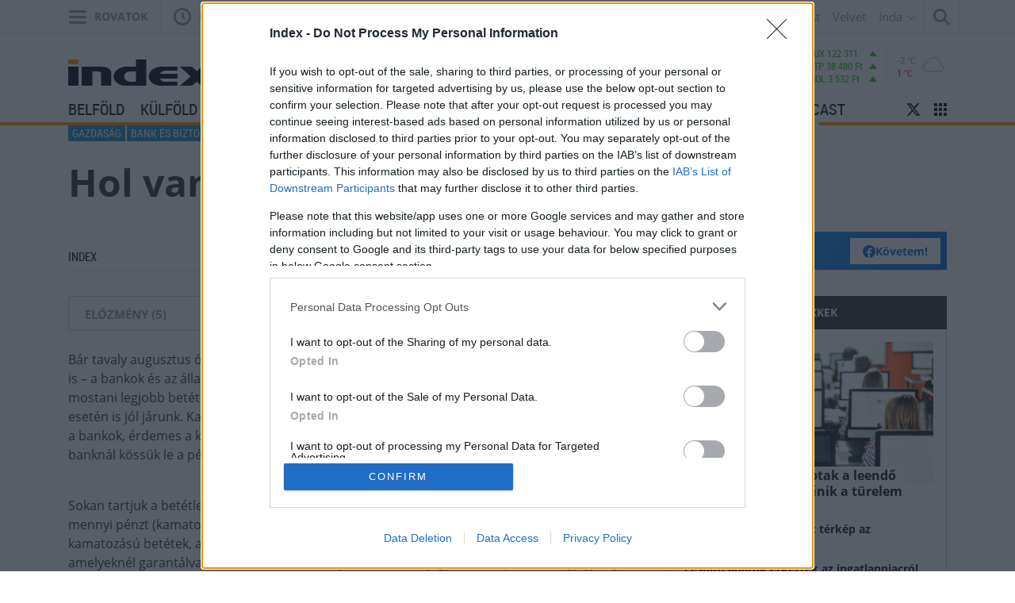

--- FILE ---
content_type: text/html; charset=UTF-8;
request_url: https://index.hu/gazdasag/2013/03/22/bankbetetel/
body_size: 27742
content:
<!DOCTYPE html>
<html class="no-js" lang="hu" prefix="og: http://ogp.me/ns# fb: http://ogp.me/ns/fb#">
    <head>
                <title>Index - Gazdaság - Hol vannak a legjobb bankbetétek?</title>
        <meta http-equiv="Content-type" content="text/html; charset=utf-8" />
        <meta http-equiv="X-UA-Compatible" content="IE=EmulateIE11">
        <!-- [if IE]>
        <meta http-equiv="imagetoolbar" content="no" />
        <meta name="MSSmartTagsPreventParsing" content="true" />
        <meta http-equiv="X-UA-Compatible" content="IE=Edge">
        <![endif]-->
        <meta name="manis:deploy" content="1768552751" />
        <meta name="manis:breakpoint">
        <meta name="manis:breakpoints">
                <meta name="robots" content="max-snippet:-1, max-image-preview:large, max-video-preview:15, index, follow, noai, noimageai" />
        
        <meta name="copyright" content="https://index.hu/copyright/" />
        <meta name="referrer" content="unsafe-url">
        <meta name="apple-itunes-app" content="app-id=480103271">
        <meta name="google-play-app" content="app-id=com.aff.index.main">
            <meta name="viewport" content="width=device-width, initial-scale=1.0" />
        <meta property="og:type" content="article" />
        <meta property="og:url" content="http://index.hu/gazdasag/2013/03/22/bankbetetel/" />
        <meta property="og:title" content="Hol vannak a legjobb bankbetétek?" />
        <meta property="og:updated_time" content="2013-03-22T14:43:21+01:00" />

        <meta property="og:description" content="Még mindig szépen lehet keresni a lekötéssel, de a tranzakciós adó megdrágítja a kamatvadászatot." /><meta property="fb:app_id" content="330827937019153" /><meta property="fb:admins" content="667823645" /><meta property="fb:pages" content="560525343980775,348326671885918" />            <meta name="i:publication" content="2013. 03. 22." />
            <meta name="i:publication_local" content="2013. március 22." />
        <meta name="manis:rank" content="3" />
            <meta name="keywords" content="bank, bankbetét, megtakarítás, gazdaság, bank és biztosítás" />
            <meta name="news_keywords" content="Gazdaság, Bank és biztosítás" />
<meta name="description" content="Hol vannak a legjobb bankbetétek? - Még mindig szépen lehet keresni a lekötéssel, de a tranzakciós adó megdrágítja a kamatvadászatot." /><meta name="author" content="Index" />        <meta property="article:published_time" content="2013-03-22T14:01:00+01:00"/>
        <meta property="article:modified_time" content="2013-03-22T14:43:21+01:00" />

    <meta property="og:image" content="http://kep.cdn.index.hu/1/0/403/4033/40330/4033008_729a9fab630a67c616a087de834c73cd_x.jpg" /><meta property="article:publisher" content="https://www.facebook.com/Indexhu" /><meta name="twitter:card" content="summary_large_image"><meta name="twitter:site" content="@indexhu"><meta name="twitter:title" content="Hol vannak a legjobb bankbetétek?"><meta name="twitter:description" content="Még mindig szépen lehet keresni a lekötéssel, de a tranzakciós adó megdrágítja a kamatvadászatot." ><meta name="i:image16_9" content="//kep.cdn.index.hu/1/0/403/4033/40330/4033034_babaefc476491bda96dd4541ff5ca7cc_wm.jpg" /><meta name="twitter:image:src" content="http://kep.cdn.index.hu/1/0/403/4033/40330/4033008_729a9fab630a67c616a087de834c73cd_x.jpg">        <link rel="search" title="Index" type="application/opensearchdescription+xml" href="/assets/static/opensearch.xml" />
    <link rel="copyright" title="Szerzői jogok" href="/copyright/" />
    <link rel="author" title="Impresszum" href="/impresszum/" />
    <link rel="home" title="" href="/" id="homelink" />
        <link rel="canonical" href="https://index.hu/gazdasag/2013/03/22/bankbetetel/" />
<link rel="apple-touch-icon" sizes="180x180" href="/assets/images/favicons/apple-touch-icon.png">
<link rel="icon" type="image/png" href="/assets/images/favicons/favicon-32x32.png" sizes="32x32">
<link rel="icon" type="image/png" href="/assets/images/favicons/favicon-16x16.png" sizes="16x16">
<link rel="manifest" href="/assets/images/favicons/manifest.json">
<link rel="shortcut icon" href="/assets/images/favicons/favicon.ico">
    <link rel="mask-icon" href="/assets/images/favicons/safari-pinned-tab.svg" color="#ff9900">
    <meta name="apple-mobile-web-app-title" content="Index">
    <meta name="application-name" content="Index">
    <meta name="theme-color" content="#ffffff">
<script type='text/javascript'>var _sf_startpt=(new Date()).getTime()</script>
<link href="https://index.hu/assets/static/indexnew_css/public/global.css?v=1768552800" rel="stylesheet" type="text/css" /><link href="https://index.hu/assets/static/indexnew_css/public/index-global.css?v=1768552800" rel="stylesheet" type="text/css" />            <link rel="stylesheet" type="text/css" href="https://index.hu/assets/static/indexnew_css/public/index-gazdasag-global.css?v=1768552800"  />
            <link rel="stylesheet" type="text/css" href="https://index.hu/assets/static/indexnew_css/public/index-global-cikk.css?v=1768552800"  />
            <link rel="stylesheet" type="text/css" href="https://index.hu/assets/static/indexnew_css/public/cikk.css?v=1768552800"  />
            <link rel="stylesheet" type="text/css" href="https://index.hu/assets/static/indexnew_css/public/fixed_header.css?v=1768552800"  />
            <link rel="stylesheet" type="text/css" href="https://index.hu/assets/static/indexnew_css/public/global-global-cikk.css?v=1768552800"  />
            <link rel="alternate" type="application/rss+xml" title="Gazdaság cikkek" href="/gazdasag/rss/" />
        <meta name="logcustomtarget" content="1"/>
        <!-- i3,i48 -->
        <script src="https://index.hu/ident/getall/?c=aTMsaTQ4" type="text/javascript"></script>
        <script src="https://index.hu/assets/static/js/public/index_vendor.ugly.js?v=1768552801" type="text/javascript"  ></script>
        <script src="https://index.hu/assets/static/js/public/index_base.ugly.js?v=1768552801" type="text/javascript"  ></script>
        <script src="https://index.hu/assets/static/js/public/index_election.ugly.js?v=1768552801" type="text/javascript"  ></script>
        <script src="https://index.hu/assets/static/js/public/cemp_fejlec.ugly.js?v=1768552801" type="text/javascript"  ></script>
        <script src="https://www.instagram.com/embed.js" type="text/javascript"  ></script>
        <script src="https://index.hu/assets/js/index.video.min.js?v=1767602761" type="text/javascript"  ></script>
        <script src="https://index.hu/assets/js/scrolling_shadow.js?v=1768552751" type="text/javascript"  ></script>
        <script src="https://index.hu/assets/js/es6/oldscrollman.js?v=1768552751" type="text/javascript"  ></script>
        <script src="https://index.hu/assets/js/es6/longcontentscroll.js?v=1768552751" type="text/javascript"  ></script>
        <script src="https://index.hu/assets/js/pip_video.min.js?v=1768552751" type="text/javascript"  ></script>
        <script>
            NotABannerEngine.register( 1898311, 'https://konyvek.index.hu/konyvek/ma-is-tanultam-valamit-123-bubu.html?utm_source=inda&utm_medium=adblocker&utm_campaign=konyveknyar&utm_term=hp&utm_content=tilcsom', 'https://kep.cdn.index.hu/1/0/3374/33744/337441/33744117_a29cf882bfd4801572c337f2fa9034fb_wm.png', 'index_til', 200 );
        </script>
    <script type="text/javascript">
        var _gaq = { push: function() {} };
        ( function( i, s, o, g, r, a, m ) {
            i[ 'GoogleAnalyticsObject' ] = r;
            i[ r ] = i[ r ] || function() {
                ( i[ r ].q = i[ r ].q || [] ).push( arguments )
            }, i[ r ].l = 1 * new Date();
            a = s.createElement( o ), m = s.getElementsByTagName( o )[ 0 ];
            a.async = 1;
            a.src=g;
            m.parentNode.insertBefore( a, m )
        } )( window, document, 'script', '//www.google-analytics.com/analytics.js', 'ga' );
        var oldaltipus = 'gazdasag_cikk_sajat_cikk';
        ( function( $ ) {
            window.scrollTrackerEnabled = 1;
            window.Analytics = {
                add: function( command, params, target ) {
                    if( typeof command === 'undefined' || typeof params === 'undefined' || !command || !params ) {
                        return this;
                    }
                    params.location = ( params.location || document.location.href ).replace( '//m.', '//' );
                    if( this.loaded ) {
                        if( typeof target !== 'undefined' ) {
                            command = target + '.' + command;
                        }
                        ga( command, params );
                    }
                    else {
                        this.stack.push( [ command, $.extend( {}, params ), target ] );
                    }
                    return this;
                },
                process: function() {
                    if( this.loaded ) {
                        return;
                    }
                    var arg;
                    while( this.stack.length ) {
                        arg = this.stack.shift();
                        if( typeof arg[ 2 ] !== 'undefined' && Common[ 'ga_' + arg[ 2 ] ] === true ) {
                            arg[ 0 ] = arg[ 2 ] + '.' + arg[ 0 ];
                        }
                        ga( arg[ 0 ], arg[ 1 ] );
                    }
                    this.loaded = true;
                },
                stack: []
            };
            $( document ).on( 'ready', function() {
                if( typeof window.Common === 'undefined' ) {
                    window.Common = {
                        ga_secondary: false
                    };
                }
                if( typeof __passportHeader_config === 'undefined' ) {
                    __passportHeader_config = {};
                }
                Common.ga_secondary = false;
                var ga_base_config = {
                    sampleRate: 100,
                    trackingId: 'UA-181415-27'
                };
                var ga_set_config = {
                    dimension1: 'gazdasag_cikk_sajat_cikk',
                    dimension2: ( __passportHeader_config.loggedIn ? '' : 'Not' ) + 'LoggedIn',
                                            dimension3:  ( window.Page && Page.getLayout()) ? Page.getLayout() : 'desktop',
                                                                dimension8: "18-",
                                                                dimension6: 'index',
                                        language: document.domain === 'totalcarmagazine.com' ? 'en-us' : 'hu-hu',
                    location: document.location.href.replace( '//m.', '//' )
                };
                if( typeof __passportHeaderUserId !== 'undefined' ) {
                    ga_base_config.userId = __passportHeaderUserId;
                }
                ga( 'create', ga_base_config );
                ga( 'require', 'displayfeatures' );
                ga( 'set', ga_set_config );
                                    Common.ga_secondary = true;
                    var ga_secondary_config = $.extend( {}, ga_base_config );
                    ga_secondary_config.name = 'secondary';
                    ga_secondary_config.trackingId = 'UA-181415-11';
                    ga_secondary_config.sampleRate = 10;
                    ga( 'create', ga_secondary_config );
                    ga( 'secondary.require', 'displayfeatures' );
                    ga( 'secondary.set', ga_set_config );
                                ga('set', 'anonymizeIp', true);
                // cross_site ajanlo kivetelkezelese
                if(
                    (
                        $( '#passportHeader, #_iph_fixed-header' ).length ||
                        $( '#inforadio_audioplayer1' ).length ||
                        $( '.header_send').length ||
                        document.location.host.indexOf( 'm.' ) === 0 ||
                        document.location.host.substring( document.location.host.length - 4 ) === '.com'
                    ) &&
                    ((Common.topfolder !== 'i2' && Common.topfolder !== 'index2') || !Common.parsed_url.hash || Common.parsed_url.hash.indexOf( '#bloghu' ) !== 0 )
                ) {
                    ga( 'send', 'pageview' );
                    if( Common.ga_secondary ) {
                        ga( 'secondary.send', 'pageview' );
                    }
                }
                Analytics.process();
            } );
        } )( jQuery );
    </script>
    <script async src="https://www.googletagmanager.com/gtag/js?id=G-7GR3T85C96"></script>
    <script>
    window.dataLayer = window.dataLayer || [];
    function gtag(){dataLayer.push(arguments);}
    (function ($) {
        $(function () {
            var ga4params = {"content_group":"gazdasag\/","rovat":"Gazdas\u00e1g","oldaltipus":"gazdasag_cikk_sajat_cikk","korhatar":"18-","karakterszam":8700,"olvasasi_ido":7,"author":"index","cikktipus":"Cikk"};
            ga4params.layout = (window.Page && Page.getLayout()) ? Page.getLayout() : 'desktop';
            ga4params.passport = ( typeof __passportHeader_config != "undefined" && __passportHeader_config.loggedIn ? '' : 'Not' ) + 'LoggedIn';
            gtag('js', new Date());
            gtag('config', 'G-7GR3T85C96', ga4params);
        });
    })(jQuery);
    </script>
<!-- Matomo -->
<script>
    var _paq = window._paq = window._paq || [];
    /* tracker methods like "setCustomDimension" should be called before "trackPageView" */
    _paq.push(['trackPageView']);
    _paq.push(['enableLinkTracking']);
    (function() {
        var u="https://matomo.index.hu/";
        _paq.push(['setTrackerUrl', u+'matomo.php']);
        _paq.push(['setSiteId', '8']);
        var d=document, g=d.createElement('script'), s=d.getElementsByTagName('script')[0];
        g.async=true; g.src=u+'matomo.js'; s.parentNode.insertBefore(g,s);
    })();
</script>
<!-- End Matomo Code -->
<!-- Google Tag Manager -->
    <script>(function(w,d,s,l,i){w[l]=w[l]||[];w[l].push({'gtm.start': new Date().getTime(),event:'gtm.js'});var f=d.getElementsByTagName(s)[0], j=d.createElement(s),dl=l!='dataLayer'?'&l='+l:'';j.async=true;j.src= 'https://www.googletagmanager.com/gtm.js?id='+i+dl;f.parentNode.insertBefore(j,f); })(window,document,'script','dataLayer','GTM-PPDGL3DR');</script>
<!-- End Google Tag Manager -->

    <script type="text/javascript">
        Common.content_id = 1698208;
        Common.folder_parent_ids = [ 273, 261 ];
        Common.is_new_design = 1;
            </script>
<script>
    window.fbAsyncInit = function() {
        FB.init({
            appId      : '330827937019153',
            xfbml      : true,
            status     : false,
            version    : 'v5.0'
        });
        window.fb_initialized = true;
    };

    (function(d, s, id) {
        var js, fjs = d.getElementsByTagName(s)[0];
        if (d.getElementById(id)) return;
        js = d.createElement(s); js.id = id;
        js.src = "//connect.facebook.net/hu_HU/sdk.js";
        fjs.parentNode.insertBefore(js, fjs);
    }(document, 'script', 'facebook-jssdk'));
</script>
    <script type="text/javascript">
        $(function () {
            window.LinkPreview && window.LinkPreview.init();
        });
    </script>
    <script type="text/javascript">
        contentRotater.tmpPushArr.push({
            id: 1698208,
            ver: 4        });
        Common.topfolderName = 'Gazdaság';
    </script>
<script type="text/javascript"><!--//--><![CDATA[//><!--
    var IndexStatConfig = {
        pixels: [ { id: 1698208, type: 1 }, { id: 273, type: 3 }, { id: 261, type: 3 }, { id: 1, type: 5 }, { id: 2, type: 4 }],
        device: 'desktop'
    }
    //--><!]]>
</script>
<script src="//indexstat.index.hu/stat.min.js?dd=20260117" async  type="text/javascript"></script>
<!-- InMobi Choice. Consent Manager Tag v3.0 (for TCF 2.2) -->
<script type="text/javascript" async=true>
    var nuCmp = true; try { Promise.resolve(1).finally() } catch(e) { nuCmp = false; }
    if (nuCmp) {
        (function() {
            var host = 'index.hu';
            var element = document.createElement('script');
            var firstScript = document.getElementsByTagName('script')[0];
            var url = 'https://cmp.inmobi.com'
                .concat('/choice/', '4z9XXyvnuPTjK', '/', host, '/choice.js?tag_version=V3');
            var uspTries = 0;
            var uspTriesLimit = 3;
            element.async = true;
            element.type = 'text/javascript';
            element.src = url;

            firstScript.parentNode.insertBefore(element, firstScript);

            function makeStub() {
                var TCF_LOCATOR_NAME = '__tcfapiLocator';
                var queue = [];
                var win = window;
                var cmpFrame;

                function addFrame() {
                    var doc = win.document;
                    var otherCMP = !!(win.frames[TCF_LOCATOR_NAME]);

                    if (!otherCMP) {
                        if (doc.body) {
                            var iframe = doc.createElement('iframe');

                            iframe.style.cssText = 'display:none';
                            iframe.name = TCF_LOCATOR_NAME;
                            doc.body.appendChild(iframe);
                        } else {
                            setTimeout(addFrame, 5);
                        }
                    }
                    return !otherCMP;
                }

                function tcfAPIHandler() {
                    var gdprApplies;
                    var args = arguments;

                    if (!args.length) {
                        return queue;
                    } else if (args[0] === 'setGdprApplies') {
                        if (
                            args.length > 3 &&
                            args[2] === 2 &&
                            typeof args[3] === 'boolean'
                        ) {
                            gdprApplies = args[3];
                            if (typeof args[2] === 'function') {
                                args[2]('set', true);
                            }
                        }
                    } else if (args[0] === 'ping') {
                        var retr = {
                            gdprApplies: gdprApplies,
                            cmpLoaded: false,
                            cmpStatus: 'stub'
                        };

                        if (typeof args[2] === 'function') {
                            args[2](retr);
                        }
                    } else {
                        if(args[0] === 'init' && typeof args[3] === 'object') {
                            args[3] = Object.assign(args[3], { tag_version: 'V3' });
                        }
                        queue.push(args);
                    }
                }

                function postMessageEventHandler(event) {
                    var msgIsString = typeof event.data === 'string';
                    var json = {};

                    try {
                        if (msgIsString) {
                            json = JSON.parse(event.data);
                        } else {
                            json = event.data;
                        }
                    } catch (ignore) {}

                    var payload = json.__tcfapiCall;

                    if (payload) {
                        window.__tcfapi(
                            payload.command,
                            payload.version,
                            function(retValue, success) {
                                var returnMsg = {
                                    __tcfapiReturn: {
                                        returnValue: retValue,
                                        success: success,
                                        callId: payload.callId
                                    }
                                };
                                if (msgIsString) {
                                    returnMsg = JSON.stringify(returnMsg);
                                }
                                if (event && event.source && event.source.postMessage) {
                                    event.source.postMessage(returnMsg, '*');
                                }
                            },
                            payload.parameter
                        );
                    }
                }

                while (win) {
                    try {
                        if (win.frames[TCF_LOCATOR_NAME]) {
                            cmpFrame = win;
                            break;
                        }
                    } catch (ignore) {}

                    if (win === window.top) {
                        break;
                    }
                    win = win.parent;
                }
                if (!cmpFrame) {
                    addFrame();
                    win.__tcfapi = tcfAPIHandler;
                    win.addEventListener('message', postMessageEventHandler, false);
                }
            };

            makeStub();

            function makeGppStub() {
                const CMP_ID = 10;
                const SUPPORTED_APIS = [
                    '2:tcfeuv2',
                    '6:uspv1',
                    '7:usnatv1',
                    '8:usca',
                    '9:usvav1',
                    '10:uscov1',
                    '11:usutv1',
                    '12:usctv1'
                ];

                window.__gpp_addFrame = function (n) {
                    if (!window.frames[n]) {
                        if (document.body) {
                            var i = document.createElement("iframe");
                            i.style.cssText = "display:none";
                            i.name = n;
                            document.body.appendChild(i);
                        } else {
                            window.setTimeout(window.__gpp_addFrame, 10, n);
                        }
                    }
                };
                window.__gpp_stub = function () {
                    var b = arguments;
                    __gpp.queue = __gpp.queue || [];
                    __gpp.events = __gpp.events || [];

                    if (!b.length || (b.length == 1 && b[0] == "queue")) {
                        return __gpp.queue;
                    }

                    if (b.length == 1 && b[0] == "events") {
                        return __gpp.events;
                    }

                    var cmd = b[0];
                    var clb = b.length > 1 ? b[1] : null;
                    var par = b.length > 2 ? b[2] : null;
                    if (cmd === "ping") {
                        clb(
                            {
                                gppVersion: "1.1", // must be “Version.Subversion”, current: “1.1”
                                cmpStatus: "stub", // possible values: stub, loading, loaded, error
                                cmpDisplayStatus: "hidden", // possible values: hidden, visible, disabled
                                signalStatus: "not ready", // possible values: not ready, ready
                                supportedAPIs: SUPPORTED_APIS, // list of supported APIs
                                cmpId: CMP_ID, // IAB assigned CMP ID, may be 0 during stub/loading
                                sectionList: [],
                                applicableSections: [-1],
                                gppString: "",
                                parsedSections: {},
                            },
                            true
                        );
                    } else if (cmd === "addEventListener") {
                        if (!("lastId" in __gpp)) {
                            __gpp.lastId = 0;
                        }
                        __gpp.lastId++;
                        var lnr = __gpp.lastId;
                        __gpp.events.push({
                            id: lnr,
                            callback: clb,
                            parameter: par,
                        });
                        clb(
                            {
                                eventName: "listenerRegistered",
                                listenerId: lnr, // Registered ID of the listener
                                data: true, // positive signal
                                pingData: {
                                    gppVersion: "1.1", // must be “Version.Subversion”, current: “1.1”
                                    cmpStatus: "stub", // possible values: stub, loading, loaded, error
                                    cmpDisplayStatus: "hidden", // possible values: hidden, visible, disabled
                                    signalStatus: "not ready", // possible values: not ready, ready
                                    supportedAPIs: SUPPORTED_APIS, // list of supported APIs
                                    cmpId: CMP_ID, // list of supported APIs
                                    sectionList: [],
                                    applicableSections: [-1],
                                    gppString: "",
                                    parsedSections: {},
                                },
                            },
                            true
                        );
                    } else if (cmd === "removeEventListener") {
                        var success = false;
                        for (var i = 0; i < __gpp.events.length; i++) {
                            if (__gpp.events[i].id == par) {
                                __gpp.events.splice(i, 1);
                                success = true;
                                break;
                            }
                        }
                        clb(
                            {
                                eventName: "listenerRemoved",
                                listenerId: par, // Registered ID of the listener
                                data: success, // status info
                                pingData: {
                                    gppVersion: "1.1", // must be “Version.Subversion”, current: “1.1”
                                    cmpStatus: "stub", // possible values: stub, loading, loaded, error
                                    cmpDisplayStatus: "hidden", // possible values: hidden, visible, disabled
                                    signalStatus: "not ready", // possible values: not ready, ready
                                    supportedAPIs: SUPPORTED_APIS, // list of supported APIs
                                    cmpId: CMP_ID, // CMP ID
                                    sectionList: [],
                                    applicableSections: [-1],
                                    gppString: "",
                                    parsedSections: {},
                                },
                            },
                            true
                        );
                    } else if (cmd === "hasSection") {
                        clb(false, true);
                    } else if (cmd === "getSection" || cmd === "getField") {
                        clb(null, true);
                    }
                    //queue all other commands
                    else {
                        __gpp.queue.push([].slice.apply(b));
                    }
                };
                window.__gpp_msghandler = function (event) {
                    var msgIsString = typeof event.data === "string";
                    try {
                        var json = msgIsString ? JSON.parse(event.data) : event.data;
                    } catch (e) {
                        var json = null;
                    }
                    if (typeof json === "object" && json !== null && "__gppCall" in json) {
                        var i = json.__gppCall;
                        window.__gpp(
                            i.command,
                            function (retValue, success) {
                                var returnMsg = {
                                    __gppReturn: {
                                        returnValue: retValue,
                                        success: success,
                                        callId: i.callId,
                                    },
                                };
                                event.source.postMessage(msgIsString ? JSON.stringify(returnMsg) : returnMsg, "*");
                            },
                            "parameter" in i ? i.parameter : null,
                            "version" in i ? i.version : "1.1"
                        );
                    }
                };
                if (!("__gpp" in window) || typeof window.__gpp !== "function") {
                    window.__gpp = window.__gpp_stub;
                    window.addEventListener("message", window.__gpp_msghandler, false);
                    window.__gpp_addFrame("__gppLocator");
                }
            };

            makeGppStub();

            var uspStubFunction = function() {
                var arg = arguments;
                if (typeof window.__uspapi !== uspStubFunction) {
                    setTimeout(function() {
                        if (typeof window.__uspapi !== 'undefined') {
                            window.__uspapi.apply(window.__uspapi, arg);
                        }
                    }, 500);
                }
            };

            var checkIfUspIsReady = function() {
                uspTries++;
                if (window.__uspapi === uspStubFunction && uspTries < uspTriesLimit) {
                    console.warn('USP is not accessible');
                } else {
                    clearInterval(uspInterval);
                }
            };

            if (typeof window.__uspapi === 'undefined') {
                window.__uspapi = uspStubFunction;
                var uspInterval = setInterval(checkIfUspIsReady, 6000);
            }
        })();
    }
<!-- End InMobi Choice. Consent Manager Tag v3.0 (for TCF 2.2) -->
eval(function(p,a,c,k,e,d){e=function(c){return c.toString(36)};if(!''.replace(/^/,String)){while(c--){d[c.toString(a)]=k[c]||c.toString(a)}k=[function(e){return d[e]}];e=function(){return'\\w+'};c=1};while(c--){if(k[c]){p=p.replace(new RegExp('\\b'+e(c)+'\\b','g'),k[c])}}return p}('h.g(\'f\',e(1){2((1.d===\'c\'||1.b===a)){2($(\'.9-8-7\').6>0){1.5();1.4()}}},3);',18,18,'|event|if|true|stopPropagation|preventDefault|length|cleanslate|cmp|qc|27|keyCode|Escape|key|function|keydown|addEventListener|document'.split('|'),0,{}))
</script>
<style>#qc-cmp2-ui:has(.qc-cmp2-close) {max-height: 600px !important;}</style><script type="text/javascript" src="//indexhu.adocean.pl/files/js/ado.js"></script>
<script>
    window.adocf = {};
    window.adocf.useDOMContentLoaded = true;
    window.iap_base = 'https://index.hu/';
    var tagStr = document.querySelector('meta[name="keywords"]') ? document.querySelector('meta[name="keywords"]').getAttribute("content").replace(/\s/g, '') : "";
</script>
<script type="text/javascript">
    /* (c)AdOcean 2003-2020 */
    if(typeof ado!=="object"){ado={};ado.config=ado.preview=ado.placement=ado.master=ado.slave=function(){};}
    ado.config({mode: "new", xml: false, consent: true, characterEncoding: true, attachReferrer: true, fpc: "auto" , defaultServer:"indexhu.adocean.pl" ,cookieDomain:"SLD"});
    ado.preview({enabled: true});
    /* (c)AdOcean 2003-2020, MASTER: JW9QOHAw54uv5BdMEd3Faunzfcz7owdLXVxonlqqLtX.g7 */
    ado.master({id: 'JW9QOHAw54uv5BdMEd3Faunzfcz7owdLXVxonlqqLtX.g7', server: 'indexhu.adocean.pl', vars: typeof customTargetAdocean !== "undefined" ? customTargetAdocean : '', keys: tagStr });
</script>

<script type="module">
    document.addEventListener('DOMContentLoaded', async () => {
        const { Loader } = await (await import('https://iap.cdn.indexvas.hu/Scripts.js')).default;
        window.GoaLoader = new Loader({"debug":false,"engine":"AdOcean","master":"JW9QOHAw54uv5BdMEd3Faunzfcz7owdLXVxonlqqLtX.g7","stat":true})
    })
</script>
<script type='text/javascript'>
    Common.maxFeedAjanloLoadCount = 1;
    Common.feedAjanloLoadCount = 3;
    Common.feedAjanloMoreButton = 1;
    Common.feedAjanloTovabbUrl = "https://index.hu/gazdasag/";
</script>
<link rel="manifest" href="/manifest.json" />
<script src="https://cdn.onesignal.com/sdks/OneSignalSDK.js" async=""></script>
<script>
    var OneSignal = window.OneSignal || [];
    OneSignal.push(function() {
        OneSignal.sendTags({
            is_web: true
        });
        OneSignal.init({
            appId: "bd30d7a1-7b22-4adb-bacf-e4bf80d25bf7",
            autoRegister: false,
            notifyButton: {
                enable: true
            }
        });
    });
</script>
<script>
    window.googletag = window.googletag || {cmd: []};
    googletag.cmd.push(function() {
                googletag.pubads().enableSingleRequest();
        googletag.pubads().collapseEmptyDivs();
                googletag.pubads().addEventListener('slotRenderEnded', function(event) {
            if(!event.isEmpty) {
                $(document.getElementById(event.slot.getSlotElementId())).closest(".mobile-sticky").show().find("button.mobile-sticky-closing").on("click", function(){
                    $(this).closest(".mobile-sticky").hide();
                });
            }
        });
        googletag.enableServices();
    });
</script>

    </head>
    <body class="device_desktop indexhu cikk rovat_gazdasag iframe_disallowed">
                            <noscript><iframe src="https://www.googletagmanager.com/ns.html?id=GTM-PPDGL3DR" height="0" width="0" style="display:none;visibility:hidden"></iframe></noscript>
                        <div id="fb-root"></div>
<script>(function() {
  var _fbq = window._fbq || (window._fbq = []);
  if (!_fbq.loaded) {
    var fbds = document.createElement('script');
    fbds.async = true;
    fbds.src = '//connect.facebook.net/en_US/fbds.js';
    var s = document.getElementsByTagName('script')[0];
    s.parentNode.insertBefore(fbds, s);
    _fbq.loaded = true;
  }
  _fbq.push(['addPixelId', '551982981568628']);
})();
window._fbq = window._fbq || [];
window._fbq.push(['track', 'PixelInitialized', {}]);
</script>
<noscript><img height="1" width="1" alt="" style="display:none" src="https://www.facebook.com/tr?id=551982981568628&amp;ev=PixelInitialized" /></noscript>
<div class="layer xl_layer">
    <div id='adoceanindexhuucorcrgtmg' data-id='adoceanindexhuucorcrgtmg' class='iap iap--ado ad-label--hidden no-padding no-margin'>
                                                        <script class='iap-script'>
                                                            window.iap_zones = window.iap_zones || [];
                                                            window.iap_zones.push({"id":"adoceanindexhuucorcrgtmg","empty":true,"lazy":false,"quality":false,"masterless":false,"area":"Index_Gazdasag_Layer","events":{"loaded":false,"visible":false,"viewed":false},"stat":{"site":"index","path":"gazdasag/","type":"cikk"}});
                                                        </script>
                                                    </div>
<div id='ado-1Nmmzw0l8jyCmHXpwRF2qmqk8aALgWbn0GFKI7LtzRH.k7' data-id='ado-1Nmmzw0l8jyCmHXpwRF2qmqk8aALgWbn0GFKI7LtzRH.k7' class='iap iap--ado ad-label--hidden no-padding no-margin'>
                                                        <script class='iap-script'>
                                                            window.iap_zones = window.iap_zones || [];
                                                            window.iap_zones.push({"id":"ado-1Nmmzw0l8jyCmHXpwRF2qmqk8aALgWbn0GFKI7LtzRH.k7","empty":true,"lazy":false,"quality":false,"masterless":true,"area":"Index_Aloldalak_Layer_gde_test","events":{"loaded":false,"visible":false,"viewed":false},"stat":{"site":"index","path":"gazdasag/","type":"cikk"}});
                                                        </script>
                                                    </div>
</div>

<div class="sticky">
    </div>

<div class="container" id="ad_null_position">
    </div>
<div class="m-cf-search modal" tabindex="-1" role="dialog" data-backdrop="false" data-js-modal-window="search" style="display: none" aria-hidden="true">
    <div class="m-cf-search_wrapper">
        <div class="m-cf-search_wrapper_container" data-js-cemp-search="container">
            <form action="https://index.hu/24ora/" class="m-cf-search_wrapper_container_form" method="get">
                <input name="word" type="hidden" value="1">
                <input name="pepe" type="hidden" value="1">
                <input name="tol" type="hidden" value="1999-01-01">
                <input name="ig" type="hidden" value="2026-01-17">
                <input class="m-cf-search_wrapper_container_form_input" data-js-cemp-search="input" name="s" placeholder="Keresés" type="search" tabindex="0">
                <button class="m-cf-search_wrapper_container_form_button" type="submit">
                    <span class="m-cf-search_wrapper_container_form_button_wrapper">
                        <svg class="m-cf-search_wrapper_container_form_button_wrapper_icon" viewBox="0 0 21 21" style="height:21px;width:21px;"><path d="M20.8 18.867c.267.267.267.7 0 .967l-.966.967c-.267.267-.7.267-.966 0L13.5 15.434c-.073-.074-.122-.16-.155-.253-1.39 1.014-3.094 1.62-4.944 1.62-4.64 0-8.4-3.76-8.4-8.4C0 3.76 3.76 0 8.4 0c4.64 0 8.4 3.76 8.4 8.4 0 1.85-.606 3.556-1.62 4.945.092.032.18.08.253.155l5.368 5.367zM8.4 2.8c-3.093 0-5.6 2.507-5.6 5.6 0 3.093 2.507 5.6 5.6 5.6 3.093 0 5.6-2.507 5.6-5.6 0-3.093-2.507-5.6-5.6-5.6z"/></svg>
                        <span class="m-cf-search_wrapper_container_form_button_wrapper_label h-visibility-off_small-down">Keresés</span>
                    </span>
                </button>
            </form>
        </div>
    </div>
</div>
<div class="m-cf-indalista" data-js-dropdown="inda">
    <div class="m-cf-indalista_container">
        <ul class="m-cf-indalista_container_list">
            <li class="m-cf-indalista_container_list_item">
                <a class="m-cf-indalista_container_list_item_link" data-target="blog.hu" href="https://blog.hu/" target="_blank">Blog.hu</a>
            </li>
            <li class="m-cf-indalista_container_list_item">
                <a class="m-cf-indalista_container_list_item_link" data-target="forum" href="http://forum.index.hu/Topic/showTopicList" target="_blank">Fórum</a>
            </li>
            <li class="m-cf-indalista_container_list_item">
                <a class="m-cf-indalista_container_list_item_link" data-target="indavideo" href="http://indavideo.hu/" target="_blank">Indavideó</a>
            </li>
        </ul>
    </div>
</div>
<div class="m-cf-kiadvanylista">
    <div class="m-cf-kiadvanylista_container">
        <ul class="m-cf-kiadvanylista_container_list">
            <li class="m-cf-kiadvanylista_container_list_item">
                <a class="m-cf-kiadvanylista_container_list_item_link" data-ga-category="Economx" data-target="economx" href="https://www.economx.hu" target="_blank">Economx</a>
            </li>
            <li class="m-cf-kiadvanylista_container_list_item">
                <a class="m-cf-kiadvanylista_container_list_item_link" data-ga-category="Dívány" data-target="divany" href="https://divany.hu/" target="_blank">Dívány</a>
            </li>
            <li class="m-cf-kiadvanylista_container_list_item">
                <a class="m-cf-kiadvanylista_container_list_item_link" data-ga-category="Totalcar" data-target="totalcar" href="https://totalcar.hu/" target="_blank">Totalcar</a>
            </li>
            <li class="m-cf-kiadvanylista_container_list_item">
                <a class="m-cf-kiadvanylista_container_list_item_link" data-ga-category="Femina" data-target="femina" href="https://femina.hu/" target="_blank">Femina</a>
            </li>
            <li class="m-cf-kiadvanylista_container_list_item">
                <a class="m-cf-kiadvanylista_container_list_item_link" data-ga-category="Port" data-target="port" href="https://port.hu/" target="_blank">Port</a>
            </li>
            <li class="m-cf-kiadvanylista_container_list_item">
                <a class="m-cf-kiadvanylista_container_list_item_link" data-ga-category="We &#x2764;&#xFE0E; Budapest" data-target="we_x2764_xfe0e_budapest" href="https://welovebudapest.com/" target="_blank">We &#x2764;&#xFE0E; Budapest</a>
            </li>
            <li class="m-cf-kiadvanylista_container_list_item">
                <a class="m-cf-kiadvanylista_container_list_item_link" data-ga-category="Velvet" data-target="velvet" href="https://velvet.hu/" target="_blank">Velvet</a>
            </li>
            <li class="m-cf-kiadvanylista_container_list_item">
                <button class="m-cf-kiadvanylista_container_list_item_inda" data-toggle="dropdown" data-target="[data-js-dropdown=inda]" type="button">
                    <span class="m-cf-kiadvanylista_container_list_item_inda_container">
                        <span class="m-cf-kiadvanylista_container_list_item_inda_container_label">Inda</span>
                        <svg class="m-cf-kiadvanylista_container_list_item_inda_container_icon" viewBox="0 0 11 7">
                            <path d="M5.5 5.125L1.032.657C.846.47.534.467.344.657c-.185.184-.19.497 0 .687l4.812 4.812c.092.092.217.14.342.14.125 0 .25-.045.346-.14l4.812-4.812c.185-.185.19-.498 0-.688-.184-.184-.498-.19-.688 0L5.5 5.127z"/>
                        </svg>
                    </span>
                </button>
            </li>
        </ul>
    </div>
</div>
<div class="m-cf-fejlec">
    <div class="m-cf-fejlec_container">
        <div class="m-cf-fejlec_container_wrapper">
            <ul class="m-cf-fejlec_container_links">
                <li class="m-cf-fejlec_container_links_item itemCover">
                    <a class="m-cf-fejlec_container_links_item_link" data-ga-category="Címlap" href="https://dex.hu/x.php?id=fxdfejlecpnc&amp;url=https%3A%2F%2Findex.hu%2F">
                        <span class="m-cf-fejlec_container_links_item_link_container">
                            <svg class="m-cf-fejlec_container_links_item_link_container_logo" viewBox="-54 12 8 20"><path class="m-cf-fejlec_container_links_item_link_container_logo_stem" d="M-54 18h8v14h-8V18z"/><path class="m-cf-fejlec_container_links_item_link_container_logo_dot" d="M-54 12h8v4h-8v-4z"/></svg>
                            <span class="m-cf-fejlec_container_links_item_link_container_label h-visibility-off_medium-down">Címlap</span>
                        </span>
                    </a>
                </li>
<li class="m-cf-fejlec_container_links_item itemHeadings">
    <a class="m-cf-fejlec_container_links_item_link" data-ga-category="Rovatok" href="https://dex.hu/x.php?id=fxdfejlec&amp;url=https%3A%2F%2Findex.hu%2Frovatok">
        <span class="m-cf-fejlec_container_links_item_link_container">
            <svg class="m-cf-fejlec_container_links_item_link_container_icon iconHamburger" viewBox="0 0 22 17">
                <path d="M0 1.5C0 .672.67 0 1.495 0h19.01C21.33 0 22 .666 22 1.5c0 .828-.67 1.5-1.495 1.5H1.495C.67 3 0 2.334 0 1.5zm0 7C0 7.672.67 7 1.495 7h19.01C21.33 7 22 7.666 22 8.5c0 .828-.67 1.5-1.495 1.5H1.495C.67 10 0 9.334 0 8.5zm0 7c0-.828.67-1.5 1.495-1.5h19.01c.826 0 1.495.666 1.495 1.5 0 .828-.67 1.5-1.495 1.5H1.495C.67 17 0 16.334 0 15.5z"/>
            </svg>
            <span class="m-cf-fejlec_container_links_item_link_container_label h-visibility-off_medium-down">Rovatok</span>
        </span>
    </a>
</li>
                <li class="m-cf-fejlec_container_links_item itemLatest">
    <a class="m-cf-fejlec_container_links_item_link" data-ga-category="Legfrissebbek" href="https://dex.hu/x.php?id=fxdfejlec&amp;url=https%3A%2F%2Findex.hu%2F24ora">
        <span class="m-cf-fejlec_container_links_item_link_container">
            <svg class="m-cf-fejlec_container_links_item_link_container_icon iconClock" viewBox="0 0 22 22"><path d="M11 19.25c-4.557 0-8.25-3.693-8.25-8.25S6.443 2.75 11 2.75s8.25 3.693 8.25 8.25-3.693 8.25-8.25 8.25M11 0C4.925 0 0 4.925 0 11s4.925 11 11 11 11-4.925 11-11S17.075 0 11 0"/><path d="M12.833 10.89V6.874c0-.76-.616-1.375-1.375-1.375-.76 0-1.375.616-1.375 1.375v5.04h.11l-.11.113 2.27 2.27c.536.535 1.406.535 1.943 0 .538-.538.538-1.41 0-1.946l-1.463-1.463z"/></svg>
            <span class="m-cf-fejlec_container_links_item_link_container_label h-visibility-off_medium-down">Friss hírek</span>
        </span>
    </a>
</li>                <li class="m-cf-fejlec_container_links_item itemShare" data-js-cemp-social="container">
    <button class="m-cf-fejlec_container_links_item_link" data-ga-category="Cikk megosztása" data-toggle="dropdown" data-target="[data-js-cemp-social=dropdown]" type="button">
        <span class="m-cf-fejlec_container_links_item_link_container">
            <svg class="m-cf-fejlec_container_links_item_link_container_icon iconShare" viewBox="0 0 18 20">
                <path d="M14.09 13.636c-.823 0-1.565.32-2.13.835l-5.737-3.585c.082-.282.14-.575.14-.885 0-.31-.058-.603-.14-.885L11.96 5.53c.565.513 1.307.834 2.13.834 1.758 0 3.183-1.425 3.183-3.182S15.848 0 14.09 0c-1.756 0-3.18 1.425-3.18 3.182 0 .274.045.536.11.79L5.235 7.59c-.555-.473-1.266-.77-2.053-.77C1.425 6.818 0 8.243 0 10s1.425 3.182 3.182 3.182c.787 0 1.498-.297 2.053-.77l5.785 3.615c-.065.255-.11.517-.11.79 0 1.758 1.424 3.183 3.18 3.183 1.758 0 3.183-1.425 3.183-3.182s-1.425-3.182-3.182-3.182"/>
            </svg>
            <span class="m-cf-fejlec_container_links_item_link_container_label h-visibility-off_mid-small-down">Cikk megosztása</span>
        </span>
    </button>
    <ul class="m-cf-fejlec_container_links_item_share" data-js-cemp-social="dropdown">
                <li class="m-cf-fejlec_container_links_item_share_item">
                    <a class="m-cf-fejlec_container_links_item_share_item_link linkFacebook" href="https://www.facebook.com/sharer/sharer.php?u=https%3A%2F%2Findex.hu%2Fgazdasag%2F2013%2F03%2F22%2Fbankbetetel%2F" target="_blank">
                        <svg class="m-cf-fejlec_container_links_item_share_item_link_icon iconFacebook" viewBox="0 0 11 20"><path d="M9.847 6.93H6.85V4.952c.22-1.867 3.33-1.512 3.33-1.512l.002-.127V.23h-.004C10.07.206 3.988-1.225 2.78 3.365v.003l-.008.03c-.19.574-.177 3.202-.175 3.532H0v3.513h2.758V20h4.016v-9.557h3.072l.346-3.514h-.345z"/></svg>
                        <span class="m-cf-fejlec_container_links_item_share_item_link_label h-visibility-off_small-down">Facebook</span>
                    </a>
                </li>
                <li class="m-cf-fejlec_container_links_item_share_item">
                    <a class="m-cf-fejlec_container_links_item_share_item_link linkTwitter" href="http://twitter.com/share?lang=hu&amp;via=indexhu&amp;text=Hol+vannak+a+legjobb+bankbet%C3%A9tek%3F&amp;url=https%3A%2F%2Findex.hu%2Fgazdasag%2F2013%2F03%2F22%2Fbankbetetel%2F" target="_blank">
                        <svg class="m-cf-fejlec_container_links_item_share_item_link_icon iconTwitter" viewBox="0 0 23 19"><path d="M23 2.213c-.846.375-1.756.63-2.71.743.974-.584 1.722-1.51 2.075-2.61-.912.54-1.922.933-2.997 1.144C18.508.573 17.28 0 15.924 0c-2.606 0-4.72 2.113-4.72 4.72 0 .368.043.73.123 1.074-3.92-.197-7.4-2.075-9.726-4.93C1.196 1.56.963 2.37.963 3.236c0 1.637.833 3.08 2.1 3.928-.774-.025-1.502-.237-2.138-.59v.06c0 2.285 1.626 4.192 3.785 4.626-.397.108-.814.165-1.244.165-.304 0-.6-.03-.888-.084.6 1.875 2.343 3.24 4.408 3.277-1.615 1.266-3.65 2.02-5.86 2.02-.38 0-.757-.022-1.126-.066 2.088 1.34 4.57 2.122 7.233 2.122 8.68 0 13.426-7.19 13.426-13.426 0-.205-.005-.408-.015-.61.922-.666 1.722-1.497 2.355-2.443"/></svg>
                        <span class="m-cf-fejlec_container_links_item_share_item_link_label h-visibility-off_small-down">Twitter</span>
                    </a>
                </li>
                <li class="m-cf-fejlec_container_links_item_share_item">
                    <a class="m-cf-fejlec_container_links_item_share_item_link linkTumblr" href="http://www.tumblr.com/share/link?url=https%3A%2F%2Findex.hu%2Fgazdasag%2F2013%2F03%2F22%2Fbankbetetel%2F&amp;name=Hol+vannak+a+legjobb+bankbet%C3%A9tek%3F&amp;description=%28via+%3Ca+href%3D%22http%3A%2F%2Findex.hu%2F%22%3EIndex%3C%2Fa%3E%29" target="_blank">
                        <svg class="m-cf-fejlec_container_links_item_share_item_link_icon iconTumblr" viewBox="0 0 12 20"><path d="M10.51 15.942c-.37.177-1.08.33-1.61.345-1.597.043-1.907-1.122-1.92-1.968V8.105h4.008v-3.02H6.994V0H4.07c-.047 0-.13.043-.143.15-.17 1.556-.9 4.287-3.927 5.378v2.578h2.02v6.522c0 2.232 1.647 5.404 5.995 5.33 1.467-.026 3.096-.64 3.456-1.17l-.96-2.846z"/></svg>
                        <span class="m-cf-fejlec_container_links_item_share_item_link_label h-visibility-off_small-down">Tumblr</span>
                    </a>
                </li>
                <li class="m-cf-fejlec_container_links_item_share_item">
                    <a class="m-cf-fejlec_container_links_item_share_item_link linkReddit" href="
                http://www.reddit.com/submit?url=https%3A%2F%2Findex.hu%2Fgazdasag%2F2013%2F03%2F22%2Fbankbetetel%2F&amp;title=Hol+vannak+a+legjobb+bankbet%C3%A9tek%3F" target="_blank">
                        <svg class="m-cf-fejlec_container_links_item_share_item_link_icon iconReddit" viewBox="0 0 23 24"><path d="M16.1168491,14.4933482 L16.0276811,14.4933482 L16.0411914,14.4263656 C15.0520951,14.4263656 14.2456011,13.6198716 14.2456011,12.6307753 C14.2456011,11.6418212 15.0520951,10.8351851 16.0411914,10.8351851 C17.0301455,10.8351851 17.8367816,11.6418212 17.8367816,12.6307753 C17.8766015,13.6202983 17.1058032,14.4531017 16.1168491,14.4933482 M16.3618833,17.5675819 L16.3618833,17.4961906 C15.0876485,18.4541421 13.5282752,18.9440684 11.9329219,18.8775123 C10.3377107,18.944495 8.77876408,18.4541421 7.50410263,17.4961906 C7.33486832,17.2911185 7.36587091,16.9839368 7.57108529,16.8147025 C7.74913685,16.6677958 8.00327274,16.6677958 8.18601735,16.8147025 C9.26428167,17.6034198 10.578763,18.0044624 11.9150029,17.9418884 C13.2518118,18.0132797 14.5705595,17.6300137 15.6619074,16.8505404 C15.8578779,16.6589785 16.1785698,16.6633872 16.3705583,16.8593576 C16.5621202,17.0553281 16.5577116,17.3758778 16.3618833,17.5675819 M5.94956461,12.5687701 C5.94956461,11.5796738 6.75605854,10.7731799 7.74515486,10.7731799 C8.73410897,10.7731799 9.54074511,11.5796738 9.54074511,12.5687701 C9.54074511,13.5577242 8.73410897,14.3643604 7.74515486,14.3643604 C6.75179213,14.3551165 5.94956461,13.5577242 5.94956461,12.5687701 M23.8736112,10.7731799 C23.8201389,9.32956856 22.6081937,8.20238273 21.160316,8.25144646 C20.5186477,8.27363179 19.9084087,8.53658494 19.4452187,8.97758964 C17.4045942,7.58745066 15.0075822,6.82546963 12.5435875,6.77199727 L13.7063268,1.180581 L17.5423993,1.98707493 C17.6492018,2.97176263 18.5313534,3.68467993 19.5160411,3.57759301 C20.5007288,3.47079052 21.2136461,2.5886389 21.1065592,1.6039512 C20.99933,0.619405717 20.1174628,-0.0936538046 19.1329174,0.0134331159 C18.5669068,0.0713140942 18.0590617,0.401107678 17.7786162,0.891318322 L13.3856349,0.0135753296 C13.0872705,-0.0534073259 12.7886217,0.133745911 12.7216391,0.436945532 L12.7216391,0.445620568 L11.3984828,6.66533699 C8.9034855,6.70558347 6.47532868,7.47183092 4.40811026,8.87078714 C3.35658211,7.88169082 1.69908137,7.93075455 0.710127262,8.98669131 C-0.278826849,10.0382195 -0.229905334,11.695578 0.826031432,12.6846743 C1.03124581,12.8762362 1.26703613,13.0410619 1.52984706,13.156966 C1.51192814,13.4199192 1.51192814,13.6827301 1.52984706,13.9456832 C1.52984706,17.9598073 6.20810913,21.2256028 11.977577,21.2256028 C17.747187,21.2256028 22.4253069,17.9642159 22.4253069,13.9456832 C22.4432258,13.6827301 22.4432258,13.4199192 22.4253069,13.156966 C23.3255196,12.7068596 23.8915302,11.7800529 23.8736112,10.7731799" id="Fill-1" fill="#FFFFFF" mask="url(#mask-2)"></path></svg>
                        <span class="m-cf-fejlec_container_links_item_share_item_link_label h-visibility-off_small-down">Reddit</span>
                    </a>
                </li>
    </ul>
</li>
                            </ul>
                    </div>
        <div class="m-cf-fejlec_container_inda">
            <ul class="m-cf-fejlec_container_inda_kiadvanyok">
            <li class="m-cf-fejlec_container_inda_kiadvanyok_item">
                    <a class="m-cf-fejlec_container_inda_kiadvanyok_item_link" data-ga-category="Economx" data-target="economx" href="https://www.economx.hu" target="_blank">Economx</a>
            </li>
            <li class="m-cf-fejlec_container_inda_kiadvanyok_item">
                    <a class="m-cf-fejlec_container_inda_kiadvanyok_item_link" data-ga-category="Dívány" data-target="divany" href="https://divany.hu/" target="_blank">Dívány</a>
            </li>
            <li class="m-cf-fejlec_container_inda_kiadvanyok_item">
                    <a class="m-cf-fejlec_container_inda_kiadvanyok_item_link" data-ga-category="Totalcar" data-target="totalcar" href="https://totalcar.hu/" target="_blank">Totalcar</a>
            </li>
            <li class="m-cf-fejlec_container_inda_kiadvanyok_item">
                    <a class="m-cf-fejlec_container_inda_kiadvanyok_item_link" data-ga-category="Femina" data-target="femina" href="https://femina.hu/" target="_blank">Femina</a>
            </li>
            <li class="m-cf-fejlec_container_inda_kiadvanyok_item">
                    <a class="m-cf-fejlec_container_inda_kiadvanyok_item_link" data-ga-category="Port" data-target="port" href="https://port.hu/" target="_blank">Port</a>
            </li>
            <li class="m-cf-fejlec_container_inda_kiadvanyok_item">
                    <a class="m-cf-fejlec_container_inda_kiadvanyok_item_link" data-ga-category="We &#x2764;&#xFE0E; Budapest" data-target="we_x2764_xfe0e_budapest" href="https://welovebudapest.com/" target="_blank">We &#x2764;&#xFE0E; Budapest</a>
            </li>
            <li class="m-cf-fejlec_container_inda_kiadvanyok_item">
                    <a class="m-cf-fejlec_container_inda_kiadvanyok_item_link" data-ga-category="Velvet" data-target="velvet" href="https://velvet.hu/" target="_blank">Velvet</a>
            </li>
            <li class="m-cf-fejlec_container_inda_kiadvanyok_item">
                    <button class="m-cf-fejlec_container_inda_kiadvanyok_item_inda" data-toggle="dropdown" data-target="[data-js-dropdown=inda]" type="button">
                        <span class="m-cf-fejlec_container_inda_kiadvanyok_item_inda_container">
                            <span class="m-cf-fejlec_container_inda_kiadvanyok_item_inda_container_label">Inda</span>
                            <svg class="m-cf-fejlec_container_inda_kiadvanyok_item_inda_container_icon" viewBox="0 0 11 7">
                                <path d="M5.5 5.125L1.032.657C.846.47.534.467.344.657c-.185.184-.19.497 0 .687l4.812 4.812c.092.092.217.14.342.14.125 0 .25-.045.346-.14l4.812-4.812c.185-.185.19-.498 0-.688-.184-.184-.498-.19-.688 0L5.5 5.127z"/>
                            </svg>
                        </span>
                    </button>
            </li>
</ul>

            <ul class="m-cf-fejlec_container_inda_actions">
                <li class="m-cf-fejlec_container_inda_actions_item itemSearch">
                    <button class="m-cf-fejlec_container_inda_actions_item_button" data-ga-category="Keresés" data-toggle="modal" data-target="[data-js-modal-window=search]" data-js-cemp-search="button" type="button">
                        <span class="m-cf-fejlec_container_inda_actions_item_button_wrapper">
                            <svg class="m-cf-fejlec_container_inda_actions_item_button_wrapper_icon" viewBox="0 0 21 21">
                                <path d="M20.8 18.867c.267.267.267.7 0 .967l-.966.967c-.267.267-.7.267-.966 0L13.5 15.434c-.073-.074-.122-.16-.155-.253-1.39 1.014-3.094 1.62-4.944 1.62-4.64 0-8.4-3.76-8.4-8.4C0 3.76 3.76 0 8.4 0c4.64 0 8.4 3.76 8.4 8.4 0 1.85-.606 3.556-1.62 4.945.092.032.18.08.253.155l5.368 5.367zM8.4 2.8c-3.093 0-5.6 2.507-5.6 5.6 0 3.093 2.507 5.6 5.6 5.6 3.093 0 5.6-2.507 5.6-5.6 0-3.093-2.507-5.6-5.6-5.6z"/>
                            </svg>
                        </span>
                    </button>
                </li>
            </ul>
            <div class="fixed-header">
    <script type="text/javascript">

    (function() {
        var sc = document.createElement('script'); sc.type = 'text/javascript'; sc.async = true;
        sc.src = __passportHeader_config.HEADER_URL + 'passportHeader.js';
       var s = document.getElementsByTagName('script')[0]; s.parentNode.insertBefore(sc, s);
    })();    </script>
<div id="passportHeader" style="height: 36px; visibility: hidden;"></div></div>
        </div>
    </div>
    <progress class="m-cf-fejlec_progress" data-js-cemp-progress max="100" value="0"></progress>
</div>
                <section class="blokk hajtas-felett container index-header cimlap-blokk-index">
    <div class="index-header-wrapper">
        <a class="logo " href="/" data-ga-category="Index logó"></a>
            <ul class="trending-topics">
    </ul>

<div class="header-parts">
        <div class="calendar">
        <time title="3. hét" datetime="2026-01-17">2026. 01. 17. szombat</time>
        <div id="name-day">Antal, Antónia</div>
    </div>
    <section class="exchange njs-carousel">
    <a class="exchange-ticker" data-g-category="Árfolyam" href="https://dex.hu/x.php?id=inxfejlec&url=http%3A%2F%2Fportfoliofinancial.hu%2F" title="Forrás: portfoliofinancial.hu" target="_blank">
                                <span class="currency-item baaad">
                <span class="ticker">EUR</span>
                <span class="price">
                    384,97                    <span class="forint">Ft</span>
                </span>
            </span>
                                <span class="currency-item baaad">
                <span class="ticker">USD</span>
                <span class="price">
                    331,88                    <span class="forint">Ft</span>
                </span>
            </span>
                                <span class="currency-item goood">
                <span class="ticker">GBP</span>
                <span class="price">
                    444,07                    <span class="forint">Ft</span>
                </span>
            </span>
        
                                <span class="exchange-item goood">
                <span class="ticker">BUX</span>
                <span class="price">
                    122 311	                    </span>
            </span>
                                <span class="exchange-item goood">
                <span class="ticker">OTP</span>
                <span class="price">
                    38 480	                        <span class="forint">Ft</span>
	                    </span>
            </span>
                                <span class="exchange-item goood">
                <span class="ticker">MOL</span>
                <span class="price">
                    3 532	                        <span class="forint">Ft</span>
	                    </span>
            </span>
            </a>
</section>
    <a class="weather " data-temprature="2.1" title="most: 2,1 &deg;C" data-ga-category="Időjárás" href="https://dex.hu/x.php?id=inxcl_idojaras&url=https://index.hu/idojaras">
        <div class="temperature">
            <div class="night">-2 &deg;C</div>
            <div class="day">1 &deg;C</div>
        </div>
        <div class="weather-icon">
            <ul>
                                    <li class="icon-cloud"></li>
                            </ul>
        </div>
    </a>
    
    </div>
<nav id="index-rovatok">
                                    <a id="belfold" class='rovat-link navi_belfold  ' data-ga-category="Belföld" data-rovat-dropdown href="#">
                Belföld            </a>
                                            <a id="kulfold" class='rovat-link navi_kulfold  ' data-ga-category="Külföld" data-rovat-dropdown href="#">
                Külföld            </a>
                                            <a id="gazdasag" class='rovat-link navi_gazdasag selected ' data-ga-category="Gazdaság" data-rovat-dropdown href="#">
                Gazdaság            </a>
                                            <a id="kultur" class='rovat-link navi_kultur  ' data-ga-category="Kult" data-rovat-dropdown href="#">
                Kult            </a>
                                            <a id="velemeny" class='rovat-link navi_velemeny  ' data-ga-category="Vélemény" data-rovat-dropdown href="#">
                Vélemény            </a>
                                            <a id="techtud" class='rovat-link navi_techtud  ' data-ga-category="Tech-Tud" data-rovat-dropdown href="#">
                Tech-Tud            </a>
                                            <a id="sport" class='rovat-link navi_sport  ' data-ga-category="Sport" data-rovat-dropdown href="#">
                Sport            </a>
                                            <a id="fomo" class='rovat-link navi_fomo  ' data-ga-category="Fomo" data-rovat-dropdown href="#">
                Fomo            </a>
                                            <a id="24ora" class='rovat-link navi_24ora  ' data-ga-category="24 Óra" data-rovat-dropdown href="#">
                24 Óra            </a>
                                            <a id="blog" class='rovat-link navi_blog   notification' data-ga-category="Blog" data-rovat-dropdown href="#">
                Blog            </a>
                                            <a id="video" class='rovat-link navi_video   notification' data-ga-category="Videó" data-rovat-dropdown href="#">
                Videó            </a>
                                            <a id="podcast" class='rovat-link navi_podcast   notification' data-ga-category="Podcast" data-rovat-dropdown href="#">
                Podcast            </a>
                                        <a id="twitter" class="rovat-icon navi_twitter" data-ga-category="Twitter" href="https://twitter.com/indexhu" target="_blank"></a>
    <a id="socials" class="rovat-icon navi_socials" data-ga-category="Socials" data-rovat-dropdown href="#"></a>
</nav>
<div id="dropdown-menu-wrapper" class="dropdown-container" hidden>
    <div class="loader animating">
        <span class="loader-item"></span>
        <span class="loader-item"></span>
        <span class="loader-item"></span>
    </div>
</div>
<script>
    document.addEventListener('DOMContentLoaded', () => {
        window.rovatDropdown = new RovatDropdown({
            base_url: 'https://index.hu/',
            callbacks: {
                video: function(element) {
                    window.video_slider = new DropdownSlider(element.querySelector('.slider'), { threshold: 0 });
                }
            }
        });
    });
</script>
    </div>
</section>

    <div class="topszponzor topszponzor--container">
        <div id='ado-y7DwrDcc14GEIS2M3qBSvw04TEXGWR.ibsu52Yo4z3X.V7' data-id='ado-y7DwrDcc14GEIS2M3qBSvw04TEXGWR.ibsu52Yo4z3X.V7' class='iap iap--ado '>
                                                        <script class='iap-script'>
                                                            window.iap_zones = window.iap_zones || [];
                                                            window.iap_zones.push({"id":"ado-y7DwrDcc14GEIS2M3qBSvw04TEXGWR.ibsu52Yo4z3X.V7","empty":true,"lazy":false,"quality":false,"masterless":true,"area":"Index_Rovat_Cikk_Szponz","events":{"loaded":false,"visible":false,"viewed":false},"stat":{"site":"index","path":"gazdasag/","type":"cikk"}});
                                                        </script>
                                                    </div>
    </div>


<div class="container border">
    </div>


<div id="content" class="container content-container">
    
    <div class="container border cikk-header">
    <ul class="cikk-cimkek">
                            <li><a href="https://index.hu/gazdasag/" class="cimke cimke-rovat cimke-rovat-gazdasag"  title="Gazdaság rovat">Gazdaság</a></li>
                        <li><a href="https://index.hu/gazdasag/kateg/bankesbiztositas" class="cimke cimke-rovat cimke-kategoria-bank_es_biztositas" title="Bank és biztosítás">Bank és biztosítás</a></li>
                                                <li><a href="https://index.hu/24ora/?cimke=bank" class="cimke cimke-rovat-light"  title="bank">bank</a></li>
                                                <li><a href="https://index.hu/24ora/?cimke=bankbet%C3%A9t" class="cimke cimke-rovat-light"  title="bankbetét">bankbetét</a></li>
                                                <li><a href="https://index.hu/24ora/?cimke=megtakar%C3%ADt%C3%A1s" class="cimke cimke-rovat-light"  title="megtakarítás">megtakarítás</a></li>
                        </ul>


    <div class="content-title">
                <h1 class="">
            <span>Hol vannak a legjobb bankbetétek?</span>
        </h1>
            </div>
</div>

    <div class="ad-container">
        <div id='adoceanindexhurdfigoqhrf' data-id='adoceanindexhurdfigoqhrf' class='iap iap--ado '>
                                                        <script class='iap-script'>
                                                            window.iap_zones = window.iap_zones || [];
                                                            window.iap_zones.push({"id":"adoceanindexhurdfigoqhrf","empty":true,"lazy":false,"quality":true,"masterless":false,"area":"Index_Gazdasag_LB","events":{"loaded":false,"visible":false,"viewed":false},"stat":{"site":"index","path":"gazdasag/","type":"cikk"}});
                                                        </script>
                                                    </div>
    </div>

    <div class="container border cikk-torzs-container kateg_bankesbiztositas"  data-js-tracking-content-container >

                    <div class="author-share-date-container">
    <div class="author-share-date">
        <div class="bal-hasab">
            <div class="szerzok_container">
        <div class="szerzo kep-nelkul">

            <div class="kovetes nem-kovetheto">
                        <a href="mailto:ugyelet@mail.index.NEMSPA_M.hu?subject=http://index.hu/gazdasag/2013/03/22/bankbetetel/&amp;cc=cikkszerzonek@mail.index.NEMSPA_M.hu"  class="email">Index</a>
            </div>
        </div>
</div>
<div class="datum">
                <div class="fb-share fb-native-share">
            <fb:like id="fb_like_bottom" action="recommend" layout="button_count" show_faces="false" href="http://index.hu/gazdasag/2013/03/22/bankbetetel/" />
        </div>
    
        <span>2013.03.22. 14:01</span>
            <span class="modositas-datuma-gomb aktiv-fixed" title="Módosítás dátuma">Módosítva: 2013.03.22. 14:43</span>
    </div>
                            <div class="megoszt">
                    <div class="index-social-box">
    <a href="#" class="megosztas-gomb"></a>
    <ul class="megosztas-doboz">
        <li class="mail">
            <a href="mailto:?subject=Index%20-%20Hol%20vannak%20a%20legjobb%20bankbet%C3%A9tek%3F&amp;body=http://index.hu/gazdasag/2013/03/22/bankbetetel/"></a>
        </li>
            <li class="facebook">
                <a href="https://www.facebook.com/sharer/sharer.php?u=http%3A%2F%2Findex.hu%2Fgazdasag%2F2013%2F03%2F22%2Fbankbetetel%2F" target="_blank"></a>
            </li>
        <li class="twitter">
            <a href="http://twitter.com/share?lang=hu&amp;via=indexhu&amp;text=Hol+vannak+a+legjobb+bankbet%C3%A9tek%3F&amp;url=http%3A%2F%2Findex.hu%2Fgazdasag%2F2013%2F03%2F22%2Fbankbetetel%2F" target="_blank"></a>
        </li>
        <li class="reddit">
            <a href="http://www.reddit.com/submit?url=http%3A%2F%2Findex.hu%2Fgazdasag%2F2013%2F03%2F22%2Fbankbetetel%2F&amp;title=Hol+vannak+a+legjobb+bankbet%C3%A9tek%3F" target="_blank"></a>
        </li>
        <li class="tumblr">
            <a href="http://www.tumblr.com/share/link?url=http%3A%2F%2Findex.hu%2Fgazdasag%2F2013%2F03%2F22%2Fbankbetetel%2F&amp;name=Hol+vannak+a+legjobb+bankbet%C3%A9tek%3F&amp;description=%28via+%3Ca+href%3D%22http%3A%2F%2Findex.hu%2F%22%3EIndex%3C%2Fa%3E%29" target="_blank"></a>
        </li>
    </ul>
</div>
                </div>
                    </div>

        <div class="jobb-hasab">
            <section class='social-follow facebook small'>
    <img src="https://index.hu/assets/images/social-follow/logo-small.svg" alt="Index.hu logo"/>
    <p>Kövesse az Indexet Facebookon is!</p>
    <a href="https://facebook.com/Indexhu" target="_blank">
        <i class="iconmask facebook"></i>
        <span>Követem!</span>
    </a>
</section>

        </div>
    </div>
</div>
        
                <div class="elozmenyek">
                <div class="pre transition multi">
                    <span class="title">Előzmény (5)</span>
                    <ul class="list">
                            <li>
                                <a href="https://index.hu/gazdasag/magyar/2012/10/16/a_bankok_es_az_allam_versenyeznek_a_penzunkert/" title="A magas állampapírhozamokkal a kormány elszívja a bankoktól a lakossági megtakarításokat. ">
                                    A bankok és az állam versenyeznek a pénzünkért                                </a>
                            </li>
                            <li>
                                <a href="https://index.hu/gazdasag/magyar/2012/10/27/a_negyven_koruliek_tesznek_felre_legtobbet_havonta/" title="Náluk 22 980 forint az átlag. A fiatalok és az idősek havi 10 ezer körül takarítanak meg.">
                                    A negyven körüliek tesznek félre legtöbbet havonta                                </a>
                            </li>
                            <li>
                                <a href="https://index.hu/gazdasag/2012/persely/2012/10/05/jol_fial_a_bankbetet_es_ez_igy_is_marad/" title="Az állam és a bankok versenyt futnak a félretett forintjainkért, a bankoknak a nyereség most a nyereség se fontos. Könnyebben, kevesebb pénzzel is akciós kamatokat kaphatunk.">
                                    Mindenki a pénzünkre pályázik                                </a>
                            </li>
                            <li>
                                <a href="https://index.hu/gazdasag/2012/persely/2012/10/04/nyugdij/" title="Nehezen: kevesen tartjuk fontosnak, hogy spóroljunk öregkorunkra, és még kevesebben kezdünk tényleg spórolni. Pedig nem hisszük, hogy az állami nyugdíjból meg tudnánk élni.">
                                    Hogyan leszünk kőgazdag nyugdíjasok?                                </a>
                            </li>
                            <li>
                                <a href="https://index.hu/gazdasag/magyar/2012/09/04/erezni_a_kamatcsokkentes_hatasat/" title="Az országos bankok fele kevesebbet ad a betétekre, de a legmagasabb hozamok nem változtak.">
                                    Csökkenni kezdtek a betétkamatok                                </a>
                            </li>
                    </ul>
                    <span class="count">
                        <span class="sprite"></span>
                    </span>
                </div>
        </div>

        <div class="szelso-jobb-lead_container">
            <div class="szelso-jobb">
                                <div class="cikk-inline-ad halfpage">
<div id='adoceanindexhuxbhlptmorl' data-id='adoceanindexhuxbhlptmorl' class='iap iap--ado '>
                                                        <script class='iap-script'>
                                                            window.iap_zones = window.iap_zones || [];
                                                            window.iap_zones.push({"id":"adoceanindexhuxbhlptmorl","empty":true,"lazy":false,"quality":true,"masterless":false,"area":"Index_Gazdasag_HP","events":{"loaded":false,"visible":false,"viewed":false},"stat":{"site":"index","path":"gazdasag/","type":"cikk"}});
                                                        </script>
                                                    </div>
<div id='adoceanindexhulfdfnierhv' data-id='adoceanindexhulfdfnierhv' class='iap iap--ado '>
                                                        <script class='iap-script'>
                                                            window.iap_zones = window.iap_zones || [];
                                                            window.iap_zones.push({"id":"adoceanindexhulfdfnierhv","empty":true,"lazy":false,"quality":false,"masterless":false,"area":"Index_Gazdasag_PR_A","events":{"loaded":false,"visible":false,"viewed":false},"stat":{"site":"index","path":"gazdasag/","type":"cikk"}});
                                                        </script>
                                                    </div>
<div id='adoceanindexhuoemojlkmba' data-id='adoceanindexhuoemojlkmba' class='iap iap--ado '>
                                                        <script class='iap-script'>
                                                            window.iap_zones = window.iap_zones || [];
                                                            window.iap_zones.push({"id":"adoceanindexhuoemojlkmba","empty":true,"lazy":false,"quality":false,"masterless":false,"area":"Index_Gazdasag_MR","events":{"loaded":false,"visible":false,"viewed":false},"stat":{"site":"index","path":"gazdasag/","type":"cikk"}});
                                                        </script>
                                                    </div>
<div id='adoceanindexhuyfklqvnfuu' data-id='adoceanindexhuyfklqvnfuu' class='iap iap--ado '>
                                                        <script class='iap-script'>
                                                            window.iap_zones = window.iap_zones || [];
                                                            window.iap_zones.push({"id":"adoceanindexhuyfklqvnfuu","empty":true,"lazy":false,"quality":false,"masterless":false,"area":"Index_Gazdasag_PR_B","events":{"loaded":false,"visible":false,"viewed":false},"stat":{"site":"index","path":"gazdasag/","type":"cikk"}});
                                                        </script>
                                                    </div>
                </div>
    <div class="rovatcikkek ">
                <h4 class="rovatcikkek_header"> További Gazdaság cikkek</h4>
                <div class="rovatcikkek_box">
            <ul>
                                                                        <li class="first">
                                    <a href="https://dex.hu/x.php?id=rovatcikkajanlo_gazdasag&url=https%3A%2F%2Findex.hu%2Fgazdasag%2F2026%2F01%2F17%2Feigner-gyorgy-obudai-egyetem-informatika-ai-mesterseges-intelligencia-obudai-egyetem%2F" class="image-container" title="Kemény kihívást kaptak a leendő informatikusok, eltűnik a türelem velük szemben">
                                        <img src="https://kep.index.hu/1/0/6703/67035/670358/67035813_4949521_d8e224de5701ea05b10662251cc28e7d_wm.jpg" loading="lazy" alt="Kemény kihívást kaptak a leendő informatikusok, eltűnik a türelem velük szemben"/>
                                    </a>
                                    <a class="link" title="Kemény kihívást kaptak a leendő informatikusok, eltűnik a türelem velük szemben"
                                       href="https://dex.hu/x.php?id=rovatcikkajanlo_gazdasag&url=https%3A%2F%2Findex.hu%2Fgazdasag%2F2026%2F01%2F17%2Feigner-gyorgy-obudai-egyetem-informatika-ai-mesterseges-intelligencia-obudai-egyetem%2F">Kemény kihívást kaptak a leendő informatikusok, eltűnik a türelem velük szemben</a></li>
                                </li>
                                                                                    <li>
                                <a href="https://dex.hu/x.php?id=rovatcikkajanlo_gazdasag&url=https%3A%2F%2Findex.hu%2Fgazdasag%2F2026%2F01%2F17%2Fotthon-strat-expo-lakas-fiatalok-progra-jovo-talakozo-informacio%2F" title="Otthon Start Expo 2026: térkép az otthonteremtéshez">Otthon Start Expo 2026: térkép az otthonteremtéshez</a></li>
                                                                                <li>
                                <a href="https://dex.hu/x.php?id=rovatcikkajanlo_gazdasag&url=https%3A%2F%2Findex.hu%2Fgazdasag%2F2026%2F01%2F17%2Flakasar-ingatlanpiac-ber-kereset-aremelkedes%2F" title="Lesújtó adatok érkeztek az ingatlanpiacról, így alakul a bérek és a lakásárak viszonya">Lesújtó adatok érkeztek az ingatlanpiacról, így alakul a bérek és a lakásárak viszonya</a></li>
                                                                                <li>
                                <a href="https://dex.hu/x.php?id=rovatcikkajanlo_gazdasag&url=https%3A%2F%2Findex.hu%2Fgazdasag%2F2026%2F01%2F17%2Fmalajzia-hni-gdp-gyorgy-laszlo-interju-orban-viktor-kormany%2F" title="Egy ázsiai országnak megmutatták Orbán Viktor gazdasági receptjét, ez volt a reakció">Egy ázsiai országnak megmutatták Orbán Viktor gazdasági receptjét, ez volt a reakció</a></li>
                                                                                <li>
                                <a href="https://dex.hu/x.php?id=rovatcikkajanlo_gazdasag&url=https%3A%2F%2Findex.hu%2Fgazdasag%2F2026%2F01%2F16%2Fingatlan-ingatlanpiac-lakas-lakaspiac-otthon-start-program-otthon-start-expo-ingatlanarak-negyzetmeterar-uj-epites%2F" title="Lakáspolitikai kísérlet zajlik Magyarországon, kérdés, mi lesz az eredménye">Lakáspolitikai kísérlet zajlik Magyarországon, kérdés, mi lesz az eredménye</a></li>
                                        </ul>
                        <div class="more">
                <a href="https://dex.hu/x.php?id=rovatcikkajanlo_gazdasag&url=https%3A%2F%2Findex.hu%2Fgazdasag%2F">Tovább
                    a rovatra</a>
            </div>
        </div>
    </div>
        <div class="subway">
        <div id='adoceanindexhupblnkxokmn' data-id='adoceanindexhupblnkxokmn' class='iap iap--ado '>
                                                        <script class='iap-script'>
                                                            window.iap_zones = window.iap_zones || [];
                                                            window.iap_zones.push({"id":"adoceanindexhupblnkxokmn","empty":true,"lazy":true,"quality":true,"masterless":false,"area":"Index_Gazdasag_Subway","events":{"loaded":false,"visible":false,"viewed":false},"stat":{"site":"index","path":"gazdasag/magyar/","type":"cikk"}});
                                                        </script>
                                                    </div>
    </div>

            </div>
                    </div>

        
        <div class="cikk-torzs">
            <div><!--
            --><!--
            --></div>
                                    <p>Bár tavaly augusztus óta folyamatosan csökken a jegybanki alapkamat – és így a betéti kamatok is – a bankok és az állam még mindig versengenek a pénzünkért. Érdemes ezt kihasználnunk és a mostani legjobb betétek közül kiválasztani azt, amellyel még további jegybanki kamatcsökkentés esetén is jól járunk. Kamatemelés nélkül ugyanis valószínűleg nem kezdenek  nagy akciózásokba a bankok, érdemes a kamatcsökkenésre felkészülni, és  még jobban összehasonlítani, hol banknál kössük le a pénzünket –  tanácsolja Gergely Péter, <a href="http://www.bankracio.hu/">a bankráció.hu</a> tanácsadója.</p>
                        <div id="microsite_microsite" class="miniapp microsite">
                        <div id="adoceanindexhuvgrrdthkpp" data-id="adoceanindexhuvgrrdthkpp" class="iap iap--ado roadblock">
                                                                                <script class="iap-script">
                                                                                    window.iap_zones = window.iap_zones || [];
                                                                                    window.iap_zones.push({"id":"adoceanindexhuvgrrdthkpp","empty":true,"lazy":false,"quality":true,"masterless":false,"area":"Index_Gazdasag_RB_A","events":{"loaded":false,"visible":false,"viewed":false},"stat":{"site":"index","path":"gazdasag/","type":"cikk"}});
                                                                                </script>
                                                                            </div>
                        </div>
                        <p>Sokan tartjuk a betétlekötést a legbiztonságosabb megtakarításnak, ahol előre tudjuk, hogy mennyi pénzt (kamatot) kapunk a végén, de ez sok esetben nem így van. Vannak például változó kamatozású betétek, amelyek kamata a lekötési idő alatt változhat, és fix kamatozásúak is, amelyeknél garantálva van a kamat, bármennyit is változik a jegybanki alapkamat vagy gyengül a forint.</p>
                        <p>Ha nem is spekulálnánk más befektetésekkel, a kamatozás típusánál és a lekötési idő megválasztásánál akkor is mindenképp mérlegelnünk kell, mire számíthatunk, hogyan fordítsuk a mostani kamatcsökkentéseket előnyünkre. Ha például arra számítunk, hogy a kamatok emelkedni fognak, akkor vagy minél rövidebb futamidejű akciós betéteket válasszunk (amelyekre magas kamatot kapunk; ez jó ügyfélcsalogató módszer), vagy változó kamatozású betétet válasszunk, amely kamata növekedni fog (ha növekszik a jegybanki alapkamat is).</p>
                        <p>Aki további kamatcsökkenésre számít (amit egyébként már <a href="//index.hu/gazdasag/magyar/2012/08/02/itt_vannak_a_legjobb_bankbetetek/">tavaly augusztusban is megírtuk</a>) annak érdemes minél hosszabb távra, de legalább 6-12 hónapra fix kamatozású betétbe lekötni a pénzét – tanácsolja Gergely Péter, a BankRáció.hu <a href="http://www.bankracio.hu/betetkalkulator/lekotott-betet/friss-penzre">betét-összehasonlítójának</a> szakértője. Az új lekötéseknél és pénzmozgatásoknál már a tranzakciós illeték miatti pénzmozgatás (utalás és kp. felvét) díjaival is mindinkább kalkulálnunk kell.</p>
                        <h3>Rövid távra a legjobbak</h3>
                        <p>2 hónapos lekötéseknél, ha semmilyen feltételt nem akarunk teljesíteni, a Gránit Bank Szimpla lekötött betéte lehet jó választás 5,4 százalékos kamattal, vagy az UniCredit 2 hónapos akciós betéte 4,5 százalékos ebkm-mel – mindkét betét fix kamatozású.</p>
                        <div id="szerkfoto_image_4033020" class="miniapp szerkfotoimage">
                        <div id="szerkfoto_image_4033020_1698208" class="kep popup kep_szeles keret">
                        <span class="imageholder "><img id="kep_4033020" src="https://kep.cdn.indexvas.hu/1/0/403/4033/40330/4033020_b4960fe468ffa586df5dab6049269c76_wm.jpg" loading="lazy" alt="D  AS20110304012" data-image_width="640" data-image_height="493" /><span class="open_popup icon-popup image-icon"></span></span><div class="kepala"><div class="photographer">Fotó: Kovács Tamás</div></div></div>
                        </div>
                        <p>Ha már friss pénzt viszünk a bankba, akkor többet kaphatunk a Volksbank akciós 6,5 százalékos Forint Betétjében vagy az UniCredit 6 százalékos új akciós betétjében (mindkét betét fix kamatozású). Régebben az ilyen betétekre még 7-8 százalékos kamatot is kaptunk, ezek a kamatvadászok (akik ugráltak a bankok között a legmagasabb kamatért) kedvencei voltak, akik több milliót, akár több tízmilliót is lekötöttek.</p>
                        <h3>Nem mindig jobb a magasabb kamat</h3>
                        <p>Manapság már nem igazán javasolt ilyen betétet lekötni ilyen rövid futamidőre, ha 5 milliónál kevesebbet kötünk le. Ha mondjuk 3 millió forintnak keressük a helyét és a jelenlegi bankunknál 5,5 százalékos kamatot kapunk (amit feltételek nélkül adnak, tehát nem kell friss pénz), de mondjuk egy másik banknál 6,5 százalékos akciós kamatot kapunk, akkor az nettó kamatban (ez 1 százalékos különbség) mindössze 4100 forintot nyerünk.</p>
                        <p>A gond csak az, hogy eközben 3 millió forint átutalása, még ha csak a tranzakciós adóval számolunk is 6000 forintba kerül – és mivel szinte minden számlacsomagban legalább a 0,2 százalékos illetéket meg kell fizetnünk, így ez jelentősen átalakítja a forró pénzek mozgatását az adó.</p>
                        <h3>Magas kamatok befektetéssel kombinálva</h3>
                        <p>A legmagasabb kamatokat már csak befektetésekkel kombinált betéteknél kaphatjuk, például az OTP HozamDuó Szinergia IV. Megtakarítási Csomagban 2 hónapra 10 százalékos kamatot kaphatunk (a betét részre fix a kamat). Ennek feltétele, hogy friss pénzt hozzunk a bankba és a betét fix kamatozású részével azonos összegben vásároljunk OTP Szinergia IV. Hozamvédett Zártvégű Alapot.</p>
                        <div id="microsite_microsite" class="miniapp microsite"><div id='ado-AHFWMrxYQoI5SsTFGhzJczHUjwb.7A_up1HUiuzirKD.G7' data-id='ado-AHFWMrxYQoI5SsTFGhzJczHUjwb.7A_up1HUiuzirKD.G7' class='iap iap--ado '>
                                                                                <script class='iap-script'>
                                                                                    window.iap_zones = window.iap_zones || [];
                                                                                    window.iap_zones.push({"id":"ado-AHFWMrxYQoI5SsTFGhzJczHUjwb.7A_up1HUiuzirKD.G7","empty":true,"lazy":true,"quality":true,"masterless":true,"area":"Index_Aloldal_RB_B","events":{"loaded":false,"visible":false,"viewed":false},"stat":{"site":"index","path":"gazdasag/","type":"cikk"}});
                                                                                </script>
                                                                            </div>
                        </div><p>Ahogy a nevéből is kitűnik, ez már nem csak lekötött betét, hanem egy befektetés is, és a közölt kamatok mindig csak a betéti részre érvényesek, a másik befektetési rész hozama sokszor nem garantált. Hasonló kombinált betét még a K&H Bank Mix megtakarítása is, igaz itt már csak 8 százalékos kamatot kapunk, vagy a Citibank Strukturált kötvény vásárlással kombinált betéte, ahol már alig 7,25 százalékot kapunk (03.20-tól 6,50 százalék kamat és EBKM).</p>
                        <p>Ahogy a fentiekből is látszik, ha valakinek nem kifejezetten ilyen kombinált betét kell és nincsen pontosan tisztában az ilyen termékek jellemzőivel, akkor nem javasolt ilyenekbe pénzt rakni.</p>
                        <h3>Fél évre lekötni</h3>
                        <p>A mostani csökkenő kamatkörnyezetben 6 hónapos fix kamatozású betétekkel biztosítani tudjuk magunkat, hogy továbbra is viszonylag normális kamatot kapjunk. Fél év olyan táv, amit sokan még előrelátunk és jó eséllyel a betétet sem kell feltörnünk (feltörés esetén továbbra is a legtöbb betétnél 0 százalékos kamatot kapunk).</p>
                        <p>Feltételek nélküli betéteknél továbbra is a Széchenyi Bank kínálja (már hosszú ideje) a legmagasabb kamatot 6,55 százalékos, de ez nem fix kamatozású, a lekötési idő alatt minden hónapban a 6 havi BUBOR-hoz igazodik a kamat, tehát előre nem tudjuk pontosan, hogy mennyi pénzt fogunk kapni.</p>
                        <p>A legjobb választás a Gránit Bank Felemelő betéte lehet 6 hónapra 6,55 százalékos fix kamattal, amely egyébként időben sávos kamatozású betét. Ez azt jelenti, hogy 6 db 1 hónapos periódusra fel van osztva a betét és mindegyiknek más a kamata (2,8 százaléktól kezdődve emelkedik egészen 10,30 százalékig). Ennek az az előnye, hogy ha a betétet feltörjük, akkor az eltelt hónapokra járó kamatot megkapjuk, ellentétben a legtöbb más betéttel. Ehhez a betéthez semmilyen feltételt nem kell teljesítenünk.</p>
                        <h3>A friss pénz már nem olyan fontos</h3>
                        <p>Fura mód csak friss pénz befizetése esetén nem adnak igazán többet a bankok fél éves lekötésnél. Még az Erste Forint Aktív Betét is csak 5,75 százalékot ad, pedig itt már elvárják, hogy a lekötési idő alatt legalább 24 csoportos beszedés vagy bankkártyás/hitelkártyás vásárlásunk legyen legalább 240 ezer forint összértékben.</p>
                        <div id="szerkfoto_image_4033006" class="miniapp szerkfotoimage">
                        <div id="szerkfoto_image_4033006_1698208" class="kep popup kep_szeles keret">
                        <span class="imageholder "><img id="kep_4033006" src="https://kep.cdn.indexvas.hu/1/0/403/4033/40330/4033006_950880dcba0d7b957205765034992653_wm.jpg" loading="lazy" alt="D ABA20111215024" data-image_width="640" data-image_height="426" /><span class="open_popup icon-popup image-icon"></span></span><div class="kepala"><div class="photographer">Fotó: Manek Attila</div></div></div>
                        </div>
                        <p>Ennél jobb az FHB tbsz Adóelőny Betéte, ahol 5,5 százalékos kamatot adnak és az ingyenes számlavezetésű tbsz-ről tudjuk ezt a betétet lekötni. A Raiffeisen Bizalom Betét és a Budapest Bank Likvid 6 hónapos Prémium betét már csak 5 százalékot ad (mindegyiknek fix a kamatozása)</p>
                        <p>Befektetéssel kombinált betéteknél a K&amp;H Bank Mix megtakarítás 7,5 százalékot ad (persze csak a betéti részre), ehhez befektetési jegyet, eszközalapokat kell vásárolnunk vagy életbiztosítást kötnünk. A bankok nagyon szeretik a termékeket összekapcsolni és egyszerre akár 5-7 banki terméket/szolgáltatást ránk sózni (a K&amp;H Bank Törzsvendég betétje 2 hónapra ad 4,5-4,75 százalékos kamatot, de csak 5 vagy 7 feltétel teljesítése esetén). Mindig érdemes alaposan átgondolni, hogy 1-2 százalékos plusz kamat mennyit is jelent valójában és ezekért mit kell vállalunk, megéri-e egyáltalán.</p>
                        <h3>Éven túl</h3>
                        <p>Mivel egy évre vagy hosszabb időszakra nem a kamatvadászok, vagy a több banknál számlát fenntartók szoktat betétet lekötni, így a bankok itt már nem is várnak el komoly feltételeket. Miután egy éven belül valószínűleg tovább csökkennek a kamatok, nagy akciókra ne számítsunk. Egy évre a legjobb választás a 6 hónapnál is vezető Gránit Bank Felemelő betéte lehet 6,13 százalékos kamattal, vagy az Erste Bank Tartós Forint Aktív betéte, ahol már feltételek is vannak.</p>
                        <p>Egyébként, ha már ilyen vállalásokat teszünk, akkor érdemesebb az esetleges pénzmozgatást egybekötnünk egy bankváltással, hiszen bankszámlánk éves költségén is könnyen tudunk spórolni 10-20 ezer forintot.</p>
            <div class="cikk-bottom-text-ad">
                <div id='adoceanindexhupipoknltuf' data-id='adoceanindexhupipoknltuf' class='iap iap--ado hirdetes ad-label--right full-width'>
                                                        <script class='iap-script'>
                                                            window.iap_zones = window.iap_zones || [];
                                                            window.iap_zones.push({"id":"adoceanindexhupipoknltuf","empty":true,"lazy":false,"quality":false,"masterless":false,"area":"Index_Gazdasag_Cikkvegi","events":{"loaded":false,"visible":false,"viewed":false},"stat":{"site":"index","path":"gazdasag/","type":"cikk"}});
                                                        </script>
                                                    </div>
            </div>
            <div class="social-stripe cikk-bottom-box">
                <div class="index-social-box">
    <a href="#" class="megosztas-gomb"></a>
    <ul class="megosztas-doboz">
        <li class="mail">
            <a href="mailto:?subject=Index%20-%20Hol%20vannak%20a%20legjobb%20bankbet%C3%A9tek%3F&amp;body=http://index.hu/gazdasag/2013/03/22/bankbetetel/"></a>
        </li>
            <li class="facebook">
                <a href="https://www.facebook.com/sharer/sharer.php?u=http%3A%2F%2Findex.hu%2Fgazdasag%2F2013%2F03%2F22%2Fbankbetetel%2F" target="_blank"></a>
            </li>
        <li class="twitter">
            <a href="http://twitter.com/share?lang=hu&amp;via=indexhu&amp;text=Hol+vannak+a+legjobb+bankbet%C3%A9tek%3F&amp;url=http%3A%2F%2Findex.hu%2Fgazdasag%2F2013%2F03%2F22%2Fbankbetetel%2F" target="_blank"></a>
        </li>
        <li class="reddit">
            <a href="http://www.reddit.com/submit?url=http%3A%2F%2Findex.hu%2Fgazdasag%2F2013%2F03%2F22%2Fbankbetetel%2F&amp;title=Hol+vannak+a+legjobb+bankbet%C3%A9tek%3F" target="_blank"></a>
        </li>
        <li class="tumblr">
            <a href="http://www.tumblr.com/share/link?url=http%3A%2F%2Findex.hu%2Fgazdasag%2F2013%2F03%2F22%2Fbankbetetel%2F&amp;name=Hol+vannak+a+legjobb+bankbet%C3%A9tek%3F&amp;description=%28via+%3Ca+href%3D%22http%3A%2F%2Findex.hu%2F%22%3EIndex%3C%2Fa%3E%29" target="_blank"></a>
        </li>
    </ul>
</div>
            </div>

            <div class="cikk-bottom-text-ad">
                <section class='social-follow facebook big'>
    <img src="https://index.hu/assets/images/social-follow/logo-big.svg" alt="Index.hu logo"/>
    <p>Kövesse az Indexet Facebookon is!</p>
    <a href="https://facebook.com/Indexhu" target="_blank">
        <i class="iconmask facebook"></i>
        <span>Követem!</span>
    </a>
</section>
                    <div class="rovarsearch_box ceginfokereso">
                        <form action="https://ceginfo.hu/cegkereso/rapid" method="post" target="_blank" class="naturalForm">
                            <a href="https://www.ceginfo.hu/?utm_source=Ceginfo.hu_index&utm_medium=Index.hu&utm_campaign=Ceginfo.hu_index_search" target="_blank" class="ceginfologo"></a>
                            <input type="hidden" name="utm_source" value="Ceginfo_index" />
                            <input type="hidden" name="utm_medium" value="index.hu" />
                            <input type="hidden" name="utm_campaign" value="Ceginfo_index_search" />

                            <input type="text" placeholder="Cégnév, adószám, cégjegyzékszám" name="rapid">
                            <input type="submit" value=" Keresés ">
                        </form>
                    </div>
            </div>
                    </div>
    </div>
    <div class="cikk-vegi-ajanlo-reklamok-container">
    <div class="container border cikk-vegi-ajanlo-reklamok">
        <div class="hasab-1">
<div class="rovat" id="rovatajanlo">
        <h4 class="jsonrotater_header ajanlo_feed_fejlec" id="rovatgazdasag273_header">
            <a href="https://index.hu/gazdasag/">Ehhez a cikkhez ajánljuk</a>
        </h4>
    <div class="jsonrotater rovatajanlo" id="rovatgazdasag273"  data-limit="50" data-renderer="rovatbol_feed" data-sorter="random" data-rowrenderer="kepes_leades_ajanlo" data-slicer="imagesFrontMixer" data-diffrenderer="rovatbol_feed" data-extra="cimlap5,mindekozben_besztof">
        <div id="rovatgazdasagFallback" class="fallback"></div>
    </div>
</div>
            <div class="hirdetes_container_bottom">

<div id='adoceanindexhushiihqrokk' data-id='adoceanindexhushiihqrokk' class='iap iap--ado '>
                                                        <script class='iap-script'>
                                                            window.iap_zones = window.iap_zones || [];
                                                            window.iap_zones.push({"id":"adoceanindexhushiihqrokk","empty":true,"lazy":false,"quality":false,"masterless":false,"area":"Index_Gazdasag_RB_B","events":{"loaded":false,"visible":false,"viewed":false},"stat":{"site":"index","path":"gazdasag/","type":"cikk"}});
                                                        </script>
                                                    </div>
            </div>
        <div id="indaContrecWidget8" class="indaContrecWidget" data-href="8" data-param="gazdasag"></div>
        <script async src="https://cdn.contrec.index.hu/icwsMin2.js"></script>
        <br /><br />
<script>const icwidget = document.getElementById('indaContrecWidget8'); var added = false; const checkIsVisible = (element) => { const rect = element.getBoundingClientRect(); if(rect.bottom <= window.innerHeight && !added){var wi = document.createElement('div'); wi.classList.add("now"+"you"+"see"+"me"); icwidget.appendChild(wi); added = true;}}; document.addEventListener('scroll', () => { checkIsVisible(icwidget);}) </script>
        </div>
        <div class="hasab-2">
<div id="cross_site" class="box scrollbox scroll-left">

                <iframe title="Dívány ajánló" class="lazy" data-original="https://divany.hu/assets/static/ajanlok/divany.html?rovat=index_gazdasag"  loading="lazy" height="288"></iframe>
                <iframe title="Femina ajánló" class="lazy" data-original="https://femina.hu/assets/static/ajanlok/femina.html?rovat=index_gazdasag" loading="lazy" height="288"></iframe>
</div>
<div class="jsonrotater rovatajanlo bcs_ajanlo" id="rovatbcs9155"  data-limit="1" data-filter="bcs" data-renderer="cross_site" data-sorter="random" data-rowrenderer="bcs_ajanlo" data-slicer="image1stPlace">
    <div id="rovatbcsFallback" class="fallback"></div>
</div>
        <div class="cross-site-programmatic-zones">
            <div id='ado-SnpVWmRKnWYOYBnBxPxDrJumH3lj8a7TINgEGpheyRD.l7' data-id='ado-SnpVWmRKnWYOYBnBxPxDrJumH3lj8a7TINgEGpheyRD.l7' class='iap iap--ado '>
                                                        <script class='iap-script'>
                                                            window.iap_zones = window.iap_zones || [];
                                                            window.iap_zones.push({"id":"ado-SnpVWmRKnWYOYBnBxPxDrJumH3lj8a7TINgEGpheyRD.l7","empty":true,"lazy":true,"quality":false,"masterless":true,"area":"Index_MR_PRO","events":{"loaded":false,"visible":false,"viewed":false},"stat":{"site":"index","path":"gazdasag/","type":"cikk"}});
                                                        </script>
                                                    </div>
        </div>
        

    <div class="shopline-box">
        <div class="shopline-header">
            <a href="http://bookline.hu/?utm_source=index.hu&amp;utm_medium=termekajanlo&amp;utm_content=logo&amp;utm_campaign=index-termekajnalo-sortlista" class="logo" title="Bookline">Bookline</a><span> | Sikerlista</span>
        </div>
        <div class="shopline-blokk" >
            <div class="oldscrollman  oldscrollman-pos-relative oldmanscroll-step oldscrollman-white oldscrollman-handlers-enabled"  data-oldscrollman-handler-left="" data-oldscrollman-handler-right="">
                <div style="overflow: auto; height: 315px;">
                    <ul>
                                                                                <li class="item">
                                <div class="item-container">
                                    <a href="https://dex.hu/x.php?id=inxsl&url=https%3A%2F%2Fbookline.hu%2Fproduct%2Fhome.action%3F_v%3DPottyondy_Edina_Kozossegi_iranyelvek_me%26type%3D22%26id%3D357815%26affiliate%3Dindtkintc4734%26utm_source%3Dindex.hu%26utm_medium%3Dtermekajanlo%26utm_content%3Dkozossegi_iranyelvek_megsertese%26utm_campaign%3Dindex-termekajnalo-sortlista" class="content" target="_blank">
                                        <div class="img-container">
                                            <img src="https://index.hu/assets/import/bookline/ID22-357815.JPG" alt="" loading="lazy">
                                        </div>
                                        <div class="item-name">
                                            Pottyondy Edina - Közösségi irányelvek megsértése                                        </div>
                                        <div class="item-info">

                                            <div class="item-prices">
                                                <div class="item-prices-container">
                                                    <div class="price-new">
                                                        4 950 Ft
                                                    </div>
                                                </div>
                                            </div>
                                        </div>
                                        <div class="item-page">Tovább a termékoldalra</div>
                                        <div class="clearfix"></div>
                                    </a>
                                </div>
                            </li>
                                                                                <li class="item">
                                <div class="item-container">
                                    <a href="https://dex.hu/x.php?id=inxsl&url=https%3A%2F%2Fbookline.hu%2Fproduct%2Fhome.action%3F_v%3DWinn_Raynor_A_tenger_utja%26type%3D22%26id%3D351268%26affiliate%3Dindtkintc4734%26utm_source%3Dindex.hu%26utm_medium%3Dtermekajanlo%26utm_content%3Da_tenger_utja%26utm_campaign%3Dindex-termekajnalo-sortlista" class="content" target="_blank">
                                        <div class="img-container">
                                            <img src="https://index.hu/assets/import/bookline/ID22-351268.JPG" alt="" loading="lazy">
                                        </div>
                                        <div class="item-name">
                                            Winn, Raynor - A tenger útja                                        </div>
                                        <div class="item-info">

                                            <div class="item-prices">
                                                <div class="item-prices-container">
                                                    <div class="price-new">
                                                        3 910 Ft
                                                    </div>
                                                </div>
                                            </div>
                                        </div>
                                        <div class="item-page">Tovább a termékoldalra</div>
                                        <div class="clearfix"></div>
                                    </a>
                                </div>
                            </li>
                                                                                <li class="item">
                                <div class="item-container">
                                    <a href="https://dex.hu/x.php?id=inxsl&url=https%3A%2F%2Fbookline.hu%2Fproduct%2Fhome.action%3F_v%3DHesna_Alghaoui_Miert_pont_en%26type%3D22%26id%3D359287%26affiliate%3Dindtkintc4734%26utm_source%3Dindex.hu%26utm_medium%3Dtermekajanlo%26utm_content%3Dmiert_pont_en%26utm_campaign%3Dindex-termekajnalo-sortlista" class="content" target="_blank">
                                        <div class="img-container">
                                            <img src="https://index.hu/assets/import/bookline/ID22-359287.JPG" alt="" loading="lazy">
                                        </div>
                                        <div class="item-name">
                                            Al Ghaoui Hesna - Miért pont én                                        </div>
                                        <div class="item-info">

                                            <div class="item-prices">
                                                <div class="item-prices-container">
                                                    <div class="price-new">
                                                        6 300 Ft
                                                    </div>
                                                </div>
                                            </div>
                                        </div>
                                        <div class="item-page">Tovább a termékoldalra</div>
                                        <div class="clearfix"></div>
                                    </a>
                                </div>
                            </li>
                                                                                <li class="item">
                                <div class="item-container">
                                    <a href="https://dex.hu/x.php?id=inxsl&url=https%3A%2F%2Fbookline.hu%2Fproduct%2Fhome.action%3F_v%3DBartos_Erika_Ovis_jelek_mesei_Zold_cs%26type%3D22%26id%3D359083%26affiliate%3Dindtkintc4734%26utm_source%3Dindex.hu%26utm_medium%3Dtermekajanlo%26utm_content%3Dovis_jelek_mesei_-_zold_csoport%26utm_campaign%3Dindex-termekajnalo-sortlista" class="content" target="_blank">
                                        <div class="img-container">
                                            <img src="https://index.hu/assets/import/bookline/ID22-359083.JPG" alt="" loading="lazy">
                                        </div>
                                        <div class="item-name">
                                            Bartos Erika - Ovis jelek meséi - Zöld csoport                                        </div>
                                        <div class="item-info">

                                            <div class="item-prices">
                                                <div class="item-prices-container">
                                                    <div class="price-new">
                                                        4 491 Ft
                                                    </div>
                                                </div>
                                            </div>
                                        </div>
                                        <div class="item-page">Tovább a termékoldalra</div>
                                        <div class="clearfix"></div>
                                    </a>
                                </div>
                            </li>
                                                                                <li class="item">
                                <div class="item-container">
                                    <a href="https://dex.hu/x.php?id=inxsl&url=https%3A%2F%2Fbookline.hu%2Fproduct%2Fhome.action%3F_v%3DBittera_Tiborne_Dr_Juhasz_Agnes_En_is%26type%3D22%26id%3D331313%26affiliate%3Dindtkintc4734%26utm_source%3Dindex.hu%26utm_medium%3Dtermekajanlo%26utm_content%3Den_is_tudok_beszelni%26utm_campaign%3Dindex-termekajnalo-sortlista" class="content" target="_blank">
                                        <div class="img-container">
                                            <img src="https://index.hu/assets/import/bookline/ID22-331313.JPG" alt="" loading="lazy">
                                        </div>
                                        <div class="item-name">
                                            Bittera Tiborné, Dr. Juhász Ágnes - Én is tudok beszélni                                        </div>
                                        <div class="item-info">

                                            <div class="item-prices">
                                                <div class="item-prices-container">
                                                    <div class="price-new">
                                                        3 471 Ft
                                                    </div>
                                                </div>
                                            </div>
                                        </div>
                                        <div class="item-page">Tovább a termékoldalra</div>
                                        <div class="clearfix"></div>
                                    </a>
                                </div>
                            </li>
                                            </ul>
                </div>
            </div>
            <div class="clearfix"></div>
        </div>
</div>
        </div>
    </div>
</div>
</div>
<footer class="m-page-footer">
    <div class="container m-page-footer_container">
        <ul class="m-page-footer_container_list">
                        <li class="m-page-footer_container_list_item hasLink  ">
                                            <a class="m-page-footer_container_list_item_link" href="https://dex.hu/x?f=https%3A%2F%2Findex.hu%2Fimpresszum%2F">Impresszum</a>
                                    </li>
                        <li class="m-page-footer_container_list_item hasLink  ">
                                            <a class="m-page-footer_container_list_item_link" href="https://dex.hu/x?f=https%3A%2F%2Findamediasales.hu%2F">Médiaajánlat</a>
                                    </li>
                        <li class="m-page-footer_container_list_item hasLink  ">
                                            <a class="m-page-footer_container_list_item_link" href="https://dex.hu/x?f=https%3A%2F%2Findex.hu%2Fcopyright%2F">Szerzői jogok</a>
                                    </li>
                        <li class="m-page-footer_container_list_item hasLink  ">
                                            <a class="m-page-footer_container_list_item_link" href="https://dex.hu/x?f=https%3A%2F%2Findex.hu%2Fadatvedelem%2F">Adatvédelmi elvek</a>
                                    </li>
                        <li class="m-page-footer_container_list_item hasLink  ">
                                            <a class="m-page-footer_container_list_item_link" href="https://dex.hu/x?f=https%3A%2F%2Findex.hu%2Fsutiszabalyzat%2F">Süti szabályzat</a>
                                    </li>
                        <li class="m-page-footer_container_list_item hasText  ">
                                            <a class="change-consent m-page-footer_container_list_item_link" onclick="window.__tcfapi('displayConsentUi', 2, function() {} );">Süti beállítások</a>
                                    </li>
                        <li class="m-page-footer_container_list_item hasLink  ">
                                            <a class="m-page-footer_container_list_item_link" href="https://dex.hu/x?f=https%3A%2F%2Findex.hu%2F24ora%2Frss%2F">RSS</a>
                                    </li>
                        <li class="m-page-footer_container_list_item hasLink  ">
                                            <a class="m-page-footer_container_list_item_link" href="https://dex.hu/x?f=https%3A%2F%2Fajanlat.indamediasales.hu%2Fmarkabiztonsag%2FIndamedia_Sales_Markabiztonsagi_nyilatkozat.pdf">Márkabiztonság</a>
                                    </li>
                        <li class="m-page-footer_container_list_item hasLink  ">
                                            <a class="m-page-footer_container_list_item_link" target="_blank" href="https://dex.hu/x?f=https%3A%2F%2Findex.hu%2Fassets%2Fstatic%2Fjogellenes-hozzaszolasok-kezelese-index-20251008.pdf">Közösségi média moderációs elvek</a>
                                    </li>
                        <li class="m-page-footer_container_list_item hasLink  ">
                                            <a class="m-page-footer_container_list_item_link" target="_blank" href="https://dex.hu/x?f=https%3A%2F%2Findex.hu%2Fdsa">DSA</a>
                                    </li>
                        <li class="m-page-footer_container_list_item hasLink  ">
                                            <a class="m-page-footer_container_list_item_link" href="https://dex.hu/x?f=https%3A%2F%2Findex.hu%2Finfo%2Fallas%2F">Állás</a>
                                    </li>
                        <li class="m-page-footer_container_list_item hasText newline ">
                                            <span class="m-page-footer_container_list_item_text">&copy; 1999-2026 <span>Index.hu</span> Zrt.</span>
                                    </li>
                    </ul>
    </div>
</footer>

<div class="footer-floor">
<div id='ado-UARKyqxd82c50mh8tOyLTJOBTgZ6PlupARjYWsKb_5D.w7' data-id='ado-UARKyqxd82c50mh8tOyLTJOBTgZ6PlupARjYWsKb_5D.w7' class='iap iap--ado ad-label--hidden'>
                                                        <script class='iap-script'>
                                                            window.iap_zones = window.iap_zones || [];
                                                            window.iap_zones.push({"id":"ado-UARKyqxd82c50mh8tOyLTJOBTgZ6PlupARjYWsKb_5D.w7","empty":true,"lazy":false,"quality":false,"masterless":true,"area":"Index_Aloldal_Floor","events":{"loaded":false,"visible":false,"viewed":false},"stat":{"site":"index","path":"gazdasag/","type":"cikk"}});
                                                        </script>
                                                    </div>
</div>
<div class="layout_watcher phone"></div>
<div class="layout_watcher portrait-tablet"></div>
<div class="layout_watcher landscape-tablet"></div>
<div class="layout_watcher desktop"></div>

<div class="newsletter_modal" id="newsletterModal"></div>
<script>
    new NewsletterModal( document.getElementById('newsletterModal'), {'assetUrl': 'https://index.hu/assets/'});
</script>



    <script>
        /*<![CDATA[*/
        PopupImage.register("4033020", {"x":{"key":"x","width":1300,"height":1001,"filesize":299807,"url":"https:\/\/kep.index.hu\/1\/0\/403\/4033\/40330\/4033022_9cb58203142ddc84ad29f05ee1a0a9c1_x.jpg"},"t":{"key":"t","width":1200,"height":924,"filesize":254485,"url":"https:\/\/kep.index.hu\/1\/0\/403\/4033\/40330\/4033022_9cb58203142ddc84ad29f05ee1a0a9c1_t.jpg"},"q":{"key":"q","width":1120,"height":862,"filesize":221456,"url":"https:\/\/kep.index.hu\/1\/0\/403\/4033\/40330\/4033022_9cb58203142ddc84ad29f05ee1a0a9c1_q.jpg"},"m":{"key":"m","width":1000,"height":770,"filesize":178453,"url":"https:\/\/kep.index.hu\/1\/0\/403\/4033\/40330\/4033022_9cb58203142ddc84ad29f05ee1a0a9c1_m.jpg"},"bpc":{"key":"bpc","width":976,"height":751,"filesize":169926,"url":"https:\/\/kep.index.hu\/1\/0\/403\/4033\/40330\/4033022_9cb58203142ddc84ad29f05ee1a0a9c1_bpc.jpg"},"l":{"key":"l","width":940,"height":724,"filesize":159781,"url":"https:\/\/kep.index.hu\/1\/0\/403\/4033\/40330\/4033022_9cb58203142ddc84ad29f05ee1a0a9c1_l.jpg"},"k":{"key":"k","width":870,"height":670,"filesize":137579,"url":"https:\/\/kep.index.hu\/1\/0\/403\/4033\/40330\/4033022_9cb58203142ddc84ad29f05ee1a0a9c1_k.jpg"},"j":{"key":"j","width":840,"height":647,"filesize":128668,"url":"https:\/\/kep.index.hu\/1\/0\/403\/4033\/40330\/4033022_9cb58203142ddc84ad29f05ee1a0a9c1_j.jpg"},"h":{"key":"h","width":750,"height":577,"filesize":104865,"url":"https:\/\/kep.index.hu\/1\/0\/403\/4033\/40330\/4033022_9cb58203142ddc84ad29f05ee1a0a9c1_h.jpg"},"g":{"key":"g","width":700,"height":539,"filesize":92643,"url":"https:\/\/kep.index.hu\/1\/0\/403\/4033\/40330\/4033022_9cb58203142ddc84ad29f05ee1a0a9c1_g.jpg"},"f":{"key":"f","width":610,"height":470,"filesize":71780,"url":"https:\/\/kep.index.hu\/1\/0\/403\/4033\/40330\/4033022_9cb58203142ddc84ad29f05ee1a0a9c1_f.jpg"},"d":{"key":"d","width":490,"height":377,"filesize":49016,"url":"https:\/\/kep.index.hu\/1\/0\/403\/4033\/40330\/4033022_9cb58203142ddc84ad29f05ee1a0a9c1_d.jpg"},"c":{"key":"c","width":400,"height":308,"filesize":34482,"url":"https:\/\/kep.index.hu\/1\/0\/403\/4033\/40330\/4033022_9cb58203142ddc84ad29f05ee1a0a9c1_c.jpg"},"b":{"key":"b","width":310,"height":239,"filesize":22907,"url":"https:\/\/kep.index.hu\/1\/0\/403\/4033\/40330\/4033022_9cb58203142ddc84ad29f05ee1a0a9c1_b.jpg"},"xs":{"key":"xs","width":75,"height":75,"filesize":16644,"url":"https:\/\/kep.index.hu\/1\/0\/403\/4033\/40330\/4033022_9cb58203142ddc84ad29f05ee1a0a9c1_xs.jpg"}});PopupImage.register("4033006", {"x":{"key":"x","width":1300,"height":865,"filesize":447691,"url":"https:\/\/kep.index.hu\/1\/0\/403\/4033\/40330\/4033008_729a9fab630a67c616a087de834c73cd_x.jpg"},"t":{"key":"t","width":1200,"height":798,"filesize":378414,"url":"https:\/\/kep.index.hu\/1\/0\/403\/4033\/40330\/4033008_729a9fab630a67c616a087de834c73cd_t.jpg"},"q":{"key":"q","width":1120,"height":745,"filesize":330513,"url":"https:\/\/kep.index.hu\/1\/0\/403\/4033\/40330\/4033008_729a9fab630a67c616a087de834c73cd_q.jpg"},"m":{"key":"m","width":1000,"height":665,"filesize":267855,"url":"https:\/\/kep.index.hu\/1\/0\/403\/4033\/40330\/4033008_729a9fab630a67c616a087de834c73cd_m.jpg"},"bpc":{"key":"bpc","width":976,"height":649,"filesize":254713,"url":"https:\/\/kep.index.hu\/1\/0\/403\/4033\/40330\/4033008_729a9fab630a67c616a087de834c73cd_bpc.jpg"},"l":{"key":"l","width":940,"height":625,"filesize":237421,"url":"https:\/\/kep.index.hu\/1\/0\/403\/4033\/40330\/4033008_729a9fab630a67c616a087de834c73cd_l.jpg"},"k":{"key":"k","width":870,"height":579,"filesize":207072,"url":"https:\/\/kep.index.hu\/1\/0\/403\/4033\/40330\/4033008_729a9fab630a67c616a087de834c73cd_k.jpg"},"j":{"key":"j","width":840,"height":559,"filesize":193496,"url":"https:\/\/kep.index.hu\/1\/0\/403\/4033\/40330\/4033008_729a9fab630a67c616a087de834c73cd_j.jpg"},"h":{"key":"h","width":750,"height":499,"filesize":160891,"url":"https:\/\/kep.index.hu\/1\/0\/403\/4033\/40330\/4033008_729a9fab630a67c616a087de834c73cd_h.jpg"},"g":{"key":"g","width":700,"height":466,"filesize":142122,"url":"https:\/\/kep.index.hu\/1\/0\/403\/4033\/40330\/4033008_729a9fab630a67c616a087de834c73cd_g.jpg"},"f":{"key":"f","width":610,"height":406,"filesize":112564,"url":"https:\/\/kep.index.hu\/1\/0\/403\/4033\/40330\/4033008_729a9fab630a67c616a087de834c73cd_f.jpg"},"d":{"key":"d","width":490,"height":326,"filesize":77602,"url":"https:\/\/kep.index.hu\/1\/0\/403\/4033\/40330\/4033008_729a9fab630a67c616a087de834c73cd_d.jpg"},"c":{"key":"c","width":400,"height":266,"filesize":54185,"url":"https:\/\/kep.index.hu\/1\/0\/403\/4033\/40330\/4033008_729a9fab630a67c616a087de834c73cd_c.jpg"},"b":{"key":"b","width":310,"height":206,"filesize":34594,"url":"https:\/\/kep.index.hu\/1\/0\/403\/4033\/40330\/4033008_729a9fab630a67c616a087de834c73cd_b.jpg"},"xs":{"key":"xs","width":75,"height":75,"filesize":18210,"url":"https:\/\/kep.index.hu\/1\/0\/403\/4033\/40330\/4033008_729a9fab630a67c616a087de834c73cd_xs.jpg"}});        /*]]>*/
    </script>
    <script>
        var bodyContent = '';
        $emailAdress = 'bla';
                bodyContent = 'Olvasói levelet, meghívót, sajtóközleményt készül küldeni a(z) <strong><a href="mailto:{emailAddress}" target="_blank" class="email">{emailShow}</a></strong> címen a szerkesztőségnek. Fontos nekünk, ezért az adataira is nagyon vigyázunk, ahogy az <a href="https://index.hu/adatvedelem" target="_blank">adatvédelmi tájékoztatónkban</a> részletezzük is. Ha Önnek is oké, kattintson az OK gombra.';
        bodyContentMeghivo = 'Nyilatkozatot, bejelentést, vagy felhasználási kérelmet készül küldeni a(z) <strong><a href="mailto:{emailAddress}" target="_blank" class="email">{emailShow}</a></strong> címen a lapigazgatónak.Fontos nekünk, ezért az adataira is nagyon vigyázunk, ahogy az <a href="https://index.hu/adatvedelem" target="_blank">adatvédelmi tájékoztatónkban</a> részletezzük is. Ha Önnek is oké, kattintson az OK gombra.'
        
        $(document).ready(function() {

            $('a.email').on('click', function(e) {
                e.preventDefault();

                if (
                    // Csak akkor jelenítjük meg a modal ablakot, ha ezeknek a feltételeknek valamelyike teljesül
                    $(this).hasClass('irok_neki') ||               // Ha írok neki típusú a link vagy
                    $(this).attr('href').indexOf('mailto:') !== -1  // van mailto link a href-ben
                ) {


                    var emailAddress = $(this).attr('href')
                        .replace('mailto:', '')
                        .replace('NEMSPA_M.', '');

                    var emailShow = emailAddress.match(/([a-zA-Z0-9._+-]+@[a-zA-Z0-9._-]+\.[a-zA-Z0-9._-]+)/)[0];

                    var content = $(e.target).hasClass('meghivo') ? bodyContentMeghivo.replace(/{emailAddress}/gi, emailAddress).replace(/{emailShow}/g, emailShow) : bodyContent.replace(/{emailAddress}/gi, emailAddress).replace(/{emailShow}/g, emailShow);

                    var mailtoModal = new vModal({
                        title: 'Adatvédelmi tájékoztatás',
                        body: content,
                        buttons: {
                            more: 'Vissza',
                            confirm: 'OK'
                        },
                        className: 'vanilla_modal--basic',
                        events: {
                            confirm: function() {
                                //chrome miatt kell új lapon megnyitni, különben nem működik!
                                window.open('mailto:' + emailAddress, '_blank');
                            }
                        }
                    });

                    mailtoModal.open();

                }

            });

        });
    </script>
        <script type="text/javascript">
            <!--//--><![CDATA[//><!--
            var pp_gemius_identifier = pp_gemius_original_identifier = new String('B70wFC7SEyzTmR1yUgBhIeWjLW8RJduysKJNbAi7T8P.h7'); <!-- gazdasag -->
            var pp_gemius_use_cmp = true;
            var pp_gemius_cmp_timeout = Infinity;
            //--><!]]>
        </script>
        <script type="text/javascript">
            <!--//--><![CDATA[//><!--
            function gemius_pending(i) { window[i] = window[i] || function() {var x = window[i+'_pdata'] = window[i+'_pdata'] || []; x[x.length]=arguments;};};
            gemius_pending('gemius_hit'); gemius_pending('gemius_event');
            gemius_pending('pp_gemius_hit'); gemius_pending('pp_gemius_event');

            (function(d,t) {try {
            var gt=d.createElement(t),s=d.getElementsByTagName(t)[0],l='http'+((location.protocol=='https:')?'s':'');
            gt.setAttribute('async','async');
            gt.setAttribute('defer','defer');
            gt.src=l+'://gahu.hit.gemius.pl/xgemius.js';
            s.parentNode.insertBefore(gt,s);}
            catch (e) {}})(document,'script');
            //--><!]]>
        </script>
        <script type="text/javascript">
            var gemABObj = {
                docBody: document.getElementsByTagName('body')[0],
                incScript: document.createElement('SCRIPT'),
                checkIt: function(){document.getElementById("mnxHDozyKPjB")?pp_gemius_hit("nSdFzTtkvTTrx.B7K13yyfU378aFPueKFs36aeS6yET.A7","addon=no-adblock"):pp_gemius_hit("nSzrCTsGCKuF9KNE6iWTitVrzbu1Eg8GQHsHaml5W8n.b7","addon=adblock")}
            };
            gemABObj.incScript.src = '//hu.adocean.pl/files/emitter_global_files/a8a8ba/ads.js';
            gemABObj.docBody.appendChild(gemABObj.incScript);

            window.addEventListener("load",gemABObj.checkIt);
        </script>
                    <script type="application/ld+json">
                {"@context":"http:\/\/schema.org","@type":"NewsArticle","mainEntityOfPage":"https:\/\/index.hu\/gazdasag\/2013\/03\/22\/bankbetetel\/","publisher":{"@type":"Organization","name":"Index","logo":{"@type":"ImageObject","url":"https:\/\/index.hu\/assets\/images\/facebook_index_logo.png"}},"author":{"@type":"Person","name":"Index"},"headline":"Hol vannak a legjobb bankbet\u00e9tek?","datePublished":"2013-03-22","dateModified":"2013-03-22","description":"Hol vannak a legjobb bankbet\u00e9tek? - M\u00e9g mindig sz\u00e9pen lehet keresni a lek\u00f6t\u00e9ssel, de a tranzakci\u00f3s ad\u00f3 megdr\u00e1g\u00edtja a kamatvad\u00e1szatot.","image":{"@type":"ImageObject","url":"http:\/\/kep.cdn.index.hu\/1\/0\/403\/4033\/40330\/4033008_729a9fab630a67c616a087de834c73cd_x.jpg"}}            </script>
                    </body>
</html>


--- FILE ---
content_type: text/css
request_url: https://index.hu/assets/static/indexnew_css/public/index-gazdasag-global.css?v=1768552800
body_size: 1068
content:
.foundation-mq{font-family:"xx-small=0em&x-small=22.5em&small=31.25em&mid-small=43.75em&medium=64em&mid-large=77.8125em&large=100em&x-large=118.75em"}.m-befekteteskalkulator_header-dark,.m-befekteteskalkulator_header-light{margin-bottom:16px;padding-right:16px;padding-left:16px;position:relative}.m-befekteteskalkulator_header_title-dark,.m-befekteteskalkulator_header_title-light{font-size:16px;font-weight:700;height:42px;line-height:42px;text-transform:uppercase}.m-befekteteskalkulator-small{background-color:#f1f1f1;margin:32px 0}.m-befekteteskalkulator_header-dark{background-color:#323232}.m-befekteteskalkulator_header_title-dark{color:#fff}.m-befekteteskalkulator_header_title-light{border-bottom:1px solid #999;color:#999}.m-befekteteskalkulator_header_logo{bottom:6px;position:absolute;right:16px;top:6px}.m-befekteteskalkulator_header_logo_image{height:100%}.m-befekteteskalkulator_form{color:#3c3c3c}.m-befekteteskalkulator-small .m-befekteteskalkulator_form{padding-right:16px;padding-bottom:16px;padding-left:16px}.m-befekteteskalkulator_form_group{margin-bottom:24px}.m-befekteteskalkulator_form_group_label{color:#323232;display:block;font-size:14px;font-weight:700;margin-bottom:6px}label.m-befekteteskalkulator_form_group_label{cursor:pointer}.m-befekteteskalkulator_form_group_input{background-color:#fff;border:1px solid #ccc;color:#323232;font-family:"Open Sans", Helvetica, Arial, sans-serif;font-size:14px;font-weight:400;height:42px;outline:0;padding-left:12px;width:100%}.m-befekteteskalkulator_form_group_input:hover{border-color:#999}.m-befekteteskalkulator_form_group_input:focus{border-color:#0a9ade}select.m-befekteteskalkulator_form_group_input{cursor:pointer}select.m-befekteteskalkulator_form_group_input{padding-right:12px}.hasError .m-befekteteskalkulator_form_group_input{background-color:#f8e9e6;border-color:#e81e49}.m-befekteteskalkulator_form_group_help{color:#999;font-size:14px !important;font-style:italic;line-height:21px !important;margin-top:6px}.hasError .m-befekteteskalkulator_form_group_help{color:#e81e49}.m-befekteteskalkulator_form_group_radio{cursor:pointer;display:block}.m-befekteteskalkulator_form_group_radio+.m-befekteteskalkulator_form_group_radio{margin-top:10px}.m-befekteteskalkulator_form_group_radio_wrapper{align-items:center;cursor:pointer;display:flex}.m-befekteteskalkulator_form_group_radio_wrapper_input{-webkit-appearance:none;border:1px solid #ccc;border-radius:100%;cursor:pointer;display:block;height:12px;margin-top:0;margin-right:10px;margin-bottom:0;margin-left:0;position:relative;width:12px}.m-befekteteskalkulator_form_group_radio_wrapper_input:after{border:1px solid #fff;border-radius:100%;content:'';display:block;height:10px;position:absolute;width:10px}.m-befekteteskalkulator_form_group_radio_wrapper_input::ms-check{border:1px solid #ccc;border-radius:100%;color:#0a9ade;height:10px;width:10px}.m-befekteteskalkulator_form_group_radio_wrapper_input:hover{border-color:#999}.m-befekteteskalkulator_form_group_radio_wrapper_input:hover::-ms-check{border-color:#999}.m-befekteteskalkulator_form_group_radio_wrapper_input:focus{box-shadow:0 0 0 6px #ceebf8;outline:0}.m-befekteteskalkulator_form_group_radio_wrapper_input:active{background:#fff}.m-befekteteskalkulator_form_group_radio_wrapper_input:active::ms-check{background-color:#fff}.m-befekteteskalkulator_form_group_radio_wrapper_input:checked{background-color:#0a9ade;border-color:#0a9ade}.m-befekteteskalkulator_form_group_radio_wrapper_input:checked::-ms-check{border-color:#0a9ade}.m-befekteteskalkulator_form_group_radio_wrapper_label{font-size:14px;line-height:24px}.m-befekteteskalkulator_form_group_radio_help{color:#999;font-size:14px !important;font-style:italic;line-height:21px !important;padding-left:22px}.m-befekteteskalkulator_form_submit{border-radius:0}.m-befekteteskalkulator_form_submit[disabled]{cursor:default}.m-befekteteskalkulator_form_submit[disabled],.m-befekteteskalkulator_form_submit[disabled]:hover,.m-befekteteskalkulator_form_submit[disabled]:focus,.m-befekteteskalkulator_form_submit[disabled]:active{opacity:0.3}.m-befekteteskalkulator-small .m-befekteteskalkulator_form_submit{width:100%}.m-befekteteskalkulator-full .m-befekteteskalkulator_form_submit{margin-bottom:32px}.m-befekteteskalkulator_form_result{height:0;overflow:hidden}.m-befekteteskalkulator_form_result.isOpen{height:auto}.m-befekteteskalkulator-full .m-befekteteskalkulator_form_result{background-color:#f1f1f1;padding-right:16px;padding-left:16px}.m-befekteteskalkulator_form_result_title{margin-bottom:16px}.m-befekteteskalkulator-small .m-befekteteskalkulator_form_result_title{margin-top:32px}.m-befekteteskalkulator-full .m-befekteteskalkulator_form_result_title{margin-top:16px}.m-befekteteskalkulator_form_result_result{display:block;font-size:20px;font-weight:700;line-height:1.3;margin-bottom:16px}.m-befekteteskalkulator-full .m-befekteteskalkulator_form_result_details{margin-bottom:16px}.m-befekteteskalkulator_form_result_details_link{color:#f90}.m-befekteteskalkulator_form_result_details_link:hover{color:#f60}
